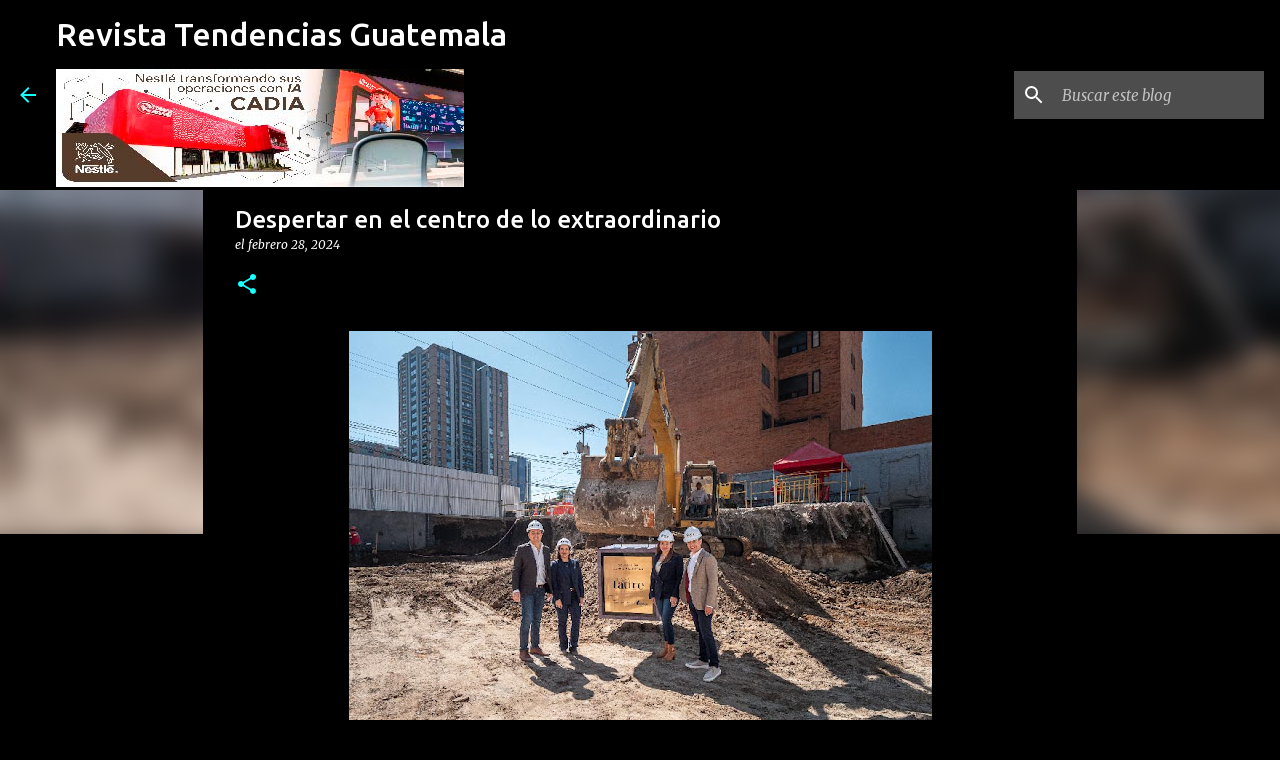

--- FILE ---
content_type: text/html; charset=UTF-8
request_url: https://www.revistatendenciasguatemala.com/2024/02/despertar-en-el-centro-de-lo.html
body_size: 24665
content:
<!DOCTYPE html>
<html dir='ltr' lang='es'>
<head>
<meta content='width=device-width, initial-scale=1' name='viewport'/>
<title>Despertar en el centro de lo extraordinario</title>
<meta content='text/html; charset=UTF-8' http-equiv='Content-Type'/>
<!-- Chrome, Firefox OS and Opera -->
<meta content='#000000' name='theme-color'/>
<!-- Windows Phone -->
<meta content='#000000' name='msapplication-navbutton-color'/>
<meta content='blogger' name='generator'/>
<link href='https://www.revistatendenciasguatemala.com/favicon.ico' rel='icon' type='image/x-icon'/>
<link href='https://www.revistatendenciasguatemala.com/2024/02/despertar-en-el-centro-de-lo.html' rel='canonical'/>
<link rel="alternate" type="application/atom+xml" title="Revista Tendencias Guatemala  - Atom" href="https://www.revistatendenciasguatemala.com/feeds/posts/default" />
<link rel="alternate" type="application/rss+xml" title="Revista Tendencias Guatemala  - RSS" href="https://www.revistatendenciasguatemala.com/feeds/posts/default?alt=rss" />
<link rel="service.post" type="application/atom+xml" title="Revista Tendencias Guatemala  - Atom" href="https://www.blogger.com/feeds/1160826677633032606/posts/default" />

<link rel="alternate" type="application/atom+xml" title="Revista Tendencias Guatemala  - Atom" href="https://www.revistatendenciasguatemala.com/feeds/7201144155800577177/comments/default" />
<!--Can't find substitution for tag [blog.ieCssRetrofitLinks]-->
<link href='https://blogger.googleusercontent.com/img/b/R29vZ2xl/AVvXsEgcIWH1hnllfnaI9ogLT0gjMoPdTsYvs9sEO4GWbV7BSx9T7OjyspWQE3dw_MECTeo7zC6z2cESBXZiV2tivPlfy1HmZZrY1ft7zKgh6xhNB3wwuyx0ldKQ-MJ3DL7kSM6R_k-2rPQhY4ifh1Qd0oXwJR5EawRaMce2IRh98SJ4Y9DbDDtwf1eLcKbMC2aB/w583-h438/Casa%20Taure%202024_Mesa%20de%20trabajo%201.jpg' rel='image_src'/>
<meta content='https://www.revistatendenciasguatemala.com/2024/02/despertar-en-el-centro-de-lo.html' property='og:url'/>
<meta content='Despertar en el centro de lo extraordinario' property='og:title'/>
<meta content='' property='og:description'/>
<meta content='https://blogger.googleusercontent.com/img/b/R29vZ2xl/AVvXsEgcIWH1hnllfnaI9ogLT0gjMoPdTsYvs9sEO4GWbV7BSx9T7OjyspWQE3dw_MECTeo7zC6z2cESBXZiV2tivPlfy1HmZZrY1ft7zKgh6xhNB3wwuyx0ldKQ-MJ3DL7kSM6R_k-2rPQhY4ifh1Qd0oXwJR5EawRaMce2IRh98SJ4Y9DbDDtwf1eLcKbMC2aB/w1200-h630-p-k-no-nu/Casa%20Taure%202024_Mesa%20de%20trabajo%201.jpg' property='og:image'/>
<style type='text/css'>@font-face{font-family:'Merriweather';font-style:italic;font-weight:300;font-stretch:100%;font-display:swap;src:url(//fonts.gstatic.com/s/merriweather/v33/u-4c0qyriQwlOrhSvowK_l5-eTxCVx0ZbwLvKH2Gk9hLmp0v5yA-xXPqCzLvF-adrHOg7iDTFw.woff2)format('woff2');unicode-range:U+0460-052F,U+1C80-1C8A,U+20B4,U+2DE0-2DFF,U+A640-A69F,U+FE2E-FE2F;}@font-face{font-family:'Merriweather';font-style:italic;font-weight:300;font-stretch:100%;font-display:swap;src:url(//fonts.gstatic.com/s/merriweather/v33/u-4c0qyriQwlOrhSvowK_l5-eTxCVx0ZbwLvKH2Gk9hLmp0v5yA-xXPqCzLvF--drHOg7iDTFw.woff2)format('woff2');unicode-range:U+0301,U+0400-045F,U+0490-0491,U+04B0-04B1,U+2116;}@font-face{font-family:'Merriweather';font-style:italic;font-weight:300;font-stretch:100%;font-display:swap;src:url(//fonts.gstatic.com/s/merriweather/v33/u-4c0qyriQwlOrhSvowK_l5-eTxCVx0ZbwLvKH2Gk9hLmp0v5yA-xXPqCzLvF-SdrHOg7iDTFw.woff2)format('woff2');unicode-range:U+0102-0103,U+0110-0111,U+0128-0129,U+0168-0169,U+01A0-01A1,U+01AF-01B0,U+0300-0301,U+0303-0304,U+0308-0309,U+0323,U+0329,U+1EA0-1EF9,U+20AB;}@font-face{font-family:'Merriweather';font-style:italic;font-weight:300;font-stretch:100%;font-display:swap;src:url(//fonts.gstatic.com/s/merriweather/v33/u-4c0qyriQwlOrhSvowK_l5-eTxCVx0ZbwLvKH2Gk9hLmp0v5yA-xXPqCzLvF-WdrHOg7iDTFw.woff2)format('woff2');unicode-range:U+0100-02BA,U+02BD-02C5,U+02C7-02CC,U+02CE-02D7,U+02DD-02FF,U+0304,U+0308,U+0329,U+1D00-1DBF,U+1E00-1E9F,U+1EF2-1EFF,U+2020,U+20A0-20AB,U+20AD-20C0,U+2113,U+2C60-2C7F,U+A720-A7FF;}@font-face{font-family:'Merriweather';font-style:italic;font-weight:300;font-stretch:100%;font-display:swap;src:url(//fonts.gstatic.com/s/merriweather/v33/u-4c0qyriQwlOrhSvowK_l5-eTxCVx0ZbwLvKH2Gk9hLmp0v5yA-xXPqCzLvF-udrHOg7iA.woff2)format('woff2');unicode-range:U+0000-00FF,U+0131,U+0152-0153,U+02BB-02BC,U+02C6,U+02DA,U+02DC,U+0304,U+0308,U+0329,U+2000-206F,U+20AC,U+2122,U+2191,U+2193,U+2212,U+2215,U+FEFF,U+FFFD;}@font-face{font-family:'Merriweather';font-style:italic;font-weight:400;font-stretch:100%;font-display:swap;src:url(//fonts.gstatic.com/s/merriweather/v33/u-4c0qyriQwlOrhSvowK_l5-eTxCVx0ZbwLvKH2Gk9hLmp0v5yA-xXPqCzLvF-adrHOg7iDTFw.woff2)format('woff2');unicode-range:U+0460-052F,U+1C80-1C8A,U+20B4,U+2DE0-2DFF,U+A640-A69F,U+FE2E-FE2F;}@font-face{font-family:'Merriweather';font-style:italic;font-weight:400;font-stretch:100%;font-display:swap;src:url(//fonts.gstatic.com/s/merriweather/v33/u-4c0qyriQwlOrhSvowK_l5-eTxCVx0ZbwLvKH2Gk9hLmp0v5yA-xXPqCzLvF--drHOg7iDTFw.woff2)format('woff2');unicode-range:U+0301,U+0400-045F,U+0490-0491,U+04B0-04B1,U+2116;}@font-face{font-family:'Merriweather';font-style:italic;font-weight:400;font-stretch:100%;font-display:swap;src:url(//fonts.gstatic.com/s/merriweather/v33/u-4c0qyriQwlOrhSvowK_l5-eTxCVx0ZbwLvKH2Gk9hLmp0v5yA-xXPqCzLvF-SdrHOg7iDTFw.woff2)format('woff2');unicode-range:U+0102-0103,U+0110-0111,U+0128-0129,U+0168-0169,U+01A0-01A1,U+01AF-01B0,U+0300-0301,U+0303-0304,U+0308-0309,U+0323,U+0329,U+1EA0-1EF9,U+20AB;}@font-face{font-family:'Merriweather';font-style:italic;font-weight:400;font-stretch:100%;font-display:swap;src:url(//fonts.gstatic.com/s/merriweather/v33/u-4c0qyriQwlOrhSvowK_l5-eTxCVx0ZbwLvKH2Gk9hLmp0v5yA-xXPqCzLvF-WdrHOg7iDTFw.woff2)format('woff2');unicode-range:U+0100-02BA,U+02BD-02C5,U+02C7-02CC,U+02CE-02D7,U+02DD-02FF,U+0304,U+0308,U+0329,U+1D00-1DBF,U+1E00-1E9F,U+1EF2-1EFF,U+2020,U+20A0-20AB,U+20AD-20C0,U+2113,U+2C60-2C7F,U+A720-A7FF;}@font-face{font-family:'Merriweather';font-style:italic;font-weight:400;font-stretch:100%;font-display:swap;src:url(//fonts.gstatic.com/s/merriweather/v33/u-4c0qyriQwlOrhSvowK_l5-eTxCVx0ZbwLvKH2Gk9hLmp0v5yA-xXPqCzLvF-udrHOg7iA.woff2)format('woff2');unicode-range:U+0000-00FF,U+0131,U+0152-0153,U+02BB-02BC,U+02C6,U+02DA,U+02DC,U+0304,U+0308,U+0329,U+2000-206F,U+20AC,U+2122,U+2191,U+2193,U+2212,U+2215,U+FEFF,U+FFFD;}@font-face{font-family:'Merriweather';font-style:normal;font-weight:400;font-stretch:100%;font-display:swap;src:url(//fonts.gstatic.com/s/merriweather/v33/u-4D0qyriQwlOrhSvowK_l5UcA6zuSYEqOzpPe3HOZJ5eX1WtLaQwmYiScCmDxhtNOKl8yDr3icaGV31CPDaYKfFQn0.woff2)format('woff2');unicode-range:U+0460-052F,U+1C80-1C8A,U+20B4,U+2DE0-2DFF,U+A640-A69F,U+FE2E-FE2F;}@font-face{font-family:'Merriweather';font-style:normal;font-weight:400;font-stretch:100%;font-display:swap;src:url(//fonts.gstatic.com/s/merriweather/v33/u-4D0qyriQwlOrhSvowK_l5UcA6zuSYEqOzpPe3HOZJ5eX1WtLaQwmYiScCmDxhtNOKl8yDr3icaEF31CPDaYKfFQn0.woff2)format('woff2');unicode-range:U+0301,U+0400-045F,U+0490-0491,U+04B0-04B1,U+2116;}@font-face{font-family:'Merriweather';font-style:normal;font-weight:400;font-stretch:100%;font-display:swap;src:url(//fonts.gstatic.com/s/merriweather/v33/u-4D0qyriQwlOrhSvowK_l5UcA6zuSYEqOzpPe3HOZJ5eX1WtLaQwmYiScCmDxhtNOKl8yDr3icaG131CPDaYKfFQn0.woff2)format('woff2');unicode-range:U+0102-0103,U+0110-0111,U+0128-0129,U+0168-0169,U+01A0-01A1,U+01AF-01B0,U+0300-0301,U+0303-0304,U+0308-0309,U+0323,U+0329,U+1EA0-1EF9,U+20AB;}@font-face{font-family:'Merriweather';font-style:normal;font-weight:400;font-stretch:100%;font-display:swap;src:url(//fonts.gstatic.com/s/merriweather/v33/u-4D0qyriQwlOrhSvowK_l5UcA6zuSYEqOzpPe3HOZJ5eX1WtLaQwmYiScCmDxhtNOKl8yDr3icaGl31CPDaYKfFQn0.woff2)format('woff2');unicode-range:U+0100-02BA,U+02BD-02C5,U+02C7-02CC,U+02CE-02D7,U+02DD-02FF,U+0304,U+0308,U+0329,U+1D00-1DBF,U+1E00-1E9F,U+1EF2-1EFF,U+2020,U+20A0-20AB,U+20AD-20C0,U+2113,U+2C60-2C7F,U+A720-A7FF;}@font-face{font-family:'Merriweather';font-style:normal;font-weight:400;font-stretch:100%;font-display:swap;src:url(//fonts.gstatic.com/s/merriweather/v33/u-4D0qyriQwlOrhSvowK_l5UcA6zuSYEqOzpPe3HOZJ5eX1WtLaQwmYiScCmDxhtNOKl8yDr3icaFF31CPDaYKfF.woff2)format('woff2');unicode-range:U+0000-00FF,U+0131,U+0152-0153,U+02BB-02BC,U+02C6,U+02DA,U+02DC,U+0304,U+0308,U+0329,U+2000-206F,U+20AC,U+2122,U+2191,U+2193,U+2212,U+2215,U+FEFF,U+FFFD;}@font-face{font-family:'Ubuntu';font-style:normal;font-weight:400;font-display:swap;src:url(//fonts.gstatic.com/s/ubuntu/v21/4iCs6KVjbNBYlgoKcg72nU6AF7xm.woff2)format('woff2');unicode-range:U+0460-052F,U+1C80-1C8A,U+20B4,U+2DE0-2DFF,U+A640-A69F,U+FE2E-FE2F;}@font-face{font-family:'Ubuntu';font-style:normal;font-weight:400;font-display:swap;src:url(//fonts.gstatic.com/s/ubuntu/v21/4iCs6KVjbNBYlgoKew72nU6AF7xm.woff2)format('woff2');unicode-range:U+0301,U+0400-045F,U+0490-0491,U+04B0-04B1,U+2116;}@font-face{font-family:'Ubuntu';font-style:normal;font-weight:400;font-display:swap;src:url(//fonts.gstatic.com/s/ubuntu/v21/4iCs6KVjbNBYlgoKcw72nU6AF7xm.woff2)format('woff2');unicode-range:U+1F00-1FFF;}@font-face{font-family:'Ubuntu';font-style:normal;font-weight:400;font-display:swap;src:url(//fonts.gstatic.com/s/ubuntu/v21/4iCs6KVjbNBYlgoKfA72nU6AF7xm.woff2)format('woff2');unicode-range:U+0370-0377,U+037A-037F,U+0384-038A,U+038C,U+038E-03A1,U+03A3-03FF;}@font-face{font-family:'Ubuntu';font-style:normal;font-weight:400;font-display:swap;src:url(//fonts.gstatic.com/s/ubuntu/v21/4iCs6KVjbNBYlgoKcQ72nU6AF7xm.woff2)format('woff2');unicode-range:U+0100-02BA,U+02BD-02C5,U+02C7-02CC,U+02CE-02D7,U+02DD-02FF,U+0304,U+0308,U+0329,U+1D00-1DBF,U+1E00-1E9F,U+1EF2-1EFF,U+2020,U+20A0-20AB,U+20AD-20C0,U+2113,U+2C60-2C7F,U+A720-A7FF;}@font-face{font-family:'Ubuntu';font-style:normal;font-weight:400;font-display:swap;src:url(//fonts.gstatic.com/s/ubuntu/v21/4iCs6KVjbNBYlgoKfw72nU6AFw.woff2)format('woff2');unicode-range:U+0000-00FF,U+0131,U+0152-0153,U+02BB-02BC,U+02C6,U+02DA,U+02DC,U+0304,U+0308,U+0329,U+2000-206F,U+20AC,U+2122,U+2191,U+2193,U+2212,U+2215,U+FEFF,U+FFFD;}@font-face{font-family:'Ubuntu';font-style:normal;font-weight:500;font-display:swap;src:url(//fonts.gstatic.com/s/ubuntu/v21/4iCv6KVjbNBYlgoCjC3jvWyNPYZvg7UI.woff2)format('woff2');unicode-range:U+0460-052F,U+1C80-1C8A,U+20B4,U+2DE0-2DFF,U+A640-A69F,U+FE2E-FE2F;}@font-face{font-family:'Ubuntu';font-style:normal;font-weight:500;font-display:swap;src:url(//fonts.gstatic.com/s/ubuntu/v21/4iCv6KVjbNBYlgoCjC3jtGyNPYZvg7UI.woff2)format('woff2');unicode-range:U+0301,U+0400-045F,U+0490-0491,U+04B0-04B1,U+2116;}@font-face{font-family:'Ubuntu';font-style:normal;font-weight:500;font-display:swap;src:url(//fonts.gstatic.com/s/ubuntu/v21/4iCv6KVjbNBYlgoCjC3jvGyNPYZvg7UI.woff2)format('woff2');unicode-range:U+1F00-1FFF;}@font-face{font-family:'Ubuntu';font-style:normal;font-weight:500;font-display:swap;src:url(//fonts.gstatic.com/s/ubuntu/v21/4iCv6KVjbNBYlgoCjC3js2yNPYZvg7UI.woff2)format('woff2');unicode-range:U+0370-0377,U+037A-037F,U+0384-038A,U+038C,U+038E-03A1,U+03A3-03FF;}@font-face{font-family:'Ubuntu';font-style:normal;font-weight:500;font-display:swap;src:url(//fonts.gstatic.com/s/ubuntu/v21/4iCv6KVjbNBYlgoCjC3jvmyNPYZvg7UI.woff2)format('woff2');unicode-range:U+0100-02BA,U+02BD-02C5,U+02C7-02CC,U+02CE-02D7,U+02DD-02FF,U+0304,U+0308,U+0329,U+1D00-1DBF,U+1E00-1E9F,U+1EF2-1EFF,U+2020,U+20A0-20AB,U+20AD-20C0,U+2113,U+2C60-2C7F,U+A720-A7FF;}@font-face{font-family:'Ubuntu';font-style:normal;font-weight:500;font-display:swap;src:url(//fonts.gstatic.com/s/ubuntu/v21/4iCv6KVjbNBYlgoCjC3jsGyNPYZvgw.woff2)format('woff2');unicode-range:U+0000-00FF,U+0131,U+0152-0153,U+02BB-02BC,U+02C6,U+02DA,U+02DC,U+0304,U+0308,U+0329,U+2000-206F,U+20AC,U+2122,U+2191,U+2193,U+2212,U+2215,U+FEFF,U+FFFD;}@font-face{font-family:'Ubuntu';font-style:normal;font-weight:700;font-display:swap;src:url(//fonts.gstatic.com/s/ubuntu/v21/4iCv6KVjbNBYlgoCxCvjvWyNPYZvg7UI.woff2)format('woff2');unicode-range:U+0460-052F,U+1C80-1C8A,U+20B4,U+2DE0-2DFF,U+A640-A69F,U+FE2E-FE2F;}@font-face{font-family:'Ubuntu';font-style:normal;font-weight:700;font-display:swap;src:url(//fonts.gstatic.com/s/ubuntu/v21/4iCv6KVjbNBYlgoCxCvjtGyNPYZvg7UI.woff2)format('woff2');unicode-range:U+0301,U+0400-045F,U+0490-0491,U+04B0-04B1,U+2116;}@font-face{font-family:'Ubuntu';font-style:normal;font-weight:700;font-display:swap;src:url(//fonts.gstatic.com/s/ubuntu/v21/4iCv6KVjbNBYlgoCxCvjvGyNPYZvg7UI.woff2)format('woff2');unicode-range:U+1F00-1FFF;}@font-face{font-family:'Ubuntu';font-style:normal;font-weight:700;font-display:swap;src:url(//fonts.gstatic.com/s/ubuntu/v21/4iCv6KVjbNBYlgoCxCvjs2yNPYZvg7UI.woff2)format('woff2');unicode-range:U+0370-0377,U+037A-037F,U+0384-038A,U+038C,U+038E-03A1,U+03A3-03FF;}@font-face{font-family:'Ubuntu';font-style:normal;font-weight:700;font-display:swap;src:url(//fonts.gstatic.com/s/ubuntu/v21/4iCv6KVjbNBYlgoCxCvjvmyNPYZvg7UI.woff2)format('woff2');unicode-range:U+0100-02BA,U+02BD-02C5,U+02C7-02CC,U+02CE-02D7,U+02DD-02FF,U+0304,U+0308,U+0329,U+1D00-1DBF,U+1E00-1E9F,U+1EF2-1EFF,U+2020,U+20A0-20AB,U+20AD-20C0,U+2113,U+2C60-2C7F,U+A720-A7FF;}@font-face{font-family:'Ubuntu';font-style:normal;font-weight:700;font-display:swap;src:url(//fonts.gstatic.com/s/ubuntu/v21/4iCv6KVjbNBYlgoCxCvjsGyNPYZvgw.woff2)format('woff2');unicode-range:U+0000-00FF,U+0131,U+0152-0153,U+02BB-02BC,U+02C6,U+02DA,U+02DC,U+0304,U+0308,U+0329,U+2000-206F,U+20AC,U+2122,U+2191,U+2193,U+2212,U+2215,U+FEFF,U+FFFD;}</style>
<style id='page-skin-1' type='text/css'><!--
/*! normalize.css v8.0.0 | MIT License | github.com/necolas/normalize.css */html{line-height:1.15;-webkit-text-size-adjust:100%}body{margin:0}h1{font-size:2em;margin:.67em 0}hr{box-sizing:content-box;height:0;overflow:visible}pre{font-family:monospace,monospace;font-size:1em}a{background-color:transparent}abbr[title]{border-bottom:none;text-decoration:underline;text-decoration:underline dotted}b,strong{font-weight:bolder}code,kbd,samp{font-family:monospace,monospace;font-size:1em}small{font-size:80%}sub,sup{font-size:75%;line-height:0;position:relative;vertical-align:baseline}sub{bottom:-0.25em}sup{top:-0.5em}img{border-style:none}button,input,optgroup,select,textarea{font-family:inherit;font-size:100%;line-height:1.15;margin:0}button,input{overflow:visible}button,select{text-transform:none}button,[type="button"],[type="reset"],[type="submit"]{-webkit-appearance:button}button::-moz-focus-inner,[type="button"]::-moz-focus-inner,[type="reset"]::-moz-focus-inner,[type="submit"]::-moz-focus-inner{border-style:none;padding:0}button:-moz-focusring,[type="button"]:-moz-focusring,[type="reset"]:-moz-focusring,[type="submit"]:-moz-focusring{outline:1px dotted ButtonText}fieldset{padding:.35em .75em .625em}legend{box-sizing:border-box;color:inherit;display:table;max-width:100%;padding:0;white-space:normal}progress{vertical-align:baseline}textarea{overflow:auto}[type="checkbox"],[type="radio"]{box-sizing:border-box;padding:0}[type="number"]::-webkit-inner-spin-button,[type="number"]::-webkit-outer-spin-button{height:auto}[type="search"]{-webkit-appearance:textfield;outline-offset:-2px}[type="search"]::-webkit-search-decoration{-webkit-appearance:none}::-webkit-file-upload-button{-webkit-appearance:button;font:inherit}details{display:block}summary{display:list-item}template{display:none}[hidden]{display:none}
/*!************************************************
* Blogger Template Style
* Name: Emporio
**************************************************/
body{
word-wrap:break-word;
overflow-wrap:break-word;
word-break:break-word
}
.hidden{
display:none
}
.invisible{
visibility:hidden
}
.container:after,.float-container:after{
clear:both;
content:"";
display:table
}
.clearboth{
clear:both
}
#comments .comment .comment-actions,.subscribe-popup .FollowByEmail .follow-by-email-submit{
background:transparent;
border:0;
box-shadow:none;
color:#18ffff;
cursor:pointer;
font-size:14px;
font-weight:700;
outline:none;
text-decoration:none;
text-transform:uppercase;
width:auto
}
.dim-overlay{
height:100vh;
left:0;
position:fixed;
top:0;
width:100%
}
#sharing-dim-overlay{
background-color:transparent
}
input::-ms-clear{
display:none
}
.blogger-logo,.svg-icon-24.blogger-logo{
fill:#ff9800;
opacity:1
}
.skip-navigation{
background-color:#fff;
box-sizing:border-box;
color:#000;
display:block;
height:0;
left:0;
line-height:50px;
overflow:hidden;
padding-top:0;
position:fixed;
text-align:center;
top:0;
-webkit-transition:box-shadow .3s,height .3s,padding-top .3s;
transition:box-shadow .3s,height .3s,padding-top .3s;
width:100%;
z-index:900
}
.skip-navigation:focus{
box-shadow:0 4px 5px 0 rgba(0,0,0,.14),0 1px 10px 0 rgba(0,0,0,.12),0 2px 4px -1px rgba(0,0,0,.2);
height:50px
}
#main{
outline:none
}
.main-heading{
clip:rect(1px,1px,1px,1px);
border:0;
height:1px;
overflow:hidden;
padding:0;
position:absolute;
width:1px
}
.Attribution{
margin-top:1em;
text-align:center
}
.Attribution .blogger img,.Attribution .blogger svg{
vertical-align:bottom
}
.Attribution .blogger img{
margin-right:.5em
}
.Attribution div{
line-height:24px;
margin-top:.5em
}
.Attribution .copyright,.Attribution .image-attribution{
font-size:.7em;
margin-top:1.5em
}
.bg-photo{
background-attachment:scroll!important
}
body .CSS_LIGHTBOX{
z-index:900
}
.extendable .show-less,.extendable .show-more{
border-color:#18ffff;
color:#18ffff;
margin-top:8px
}
.extendable .show-less.hidden,.extendable .show-more.hidden,.inline-ad{
display:none
}
.inline-ad{
max-width:100%;
overflow:hidden
}
.adsbygoogle{
display:block
}
#cookieChoiceInfo{
bottom:0;
top:auto
}
iframe.b-hbp-video{
border:0
}
.post-body iframe{
max-width:100%
}
.post-body a[imageanchor="1"]{
display:inline-block
}
.byline{
margin-right:1em
}
.byline:last-child{
margin-right:0
}
.link-copied-dialog{
max-width:520px;
outline:0
}
.link-copied-dialog .modal-dialog-buttons{
margin-top:8px
}
.link-copied-dialog .goog-buttonset-default{
background:transparent;
border:0
}
.link-copied-dialog .goog-buttonset-default:focus{
outline:0
}
.paging-control-container{
margin-bottom:16px
}
.paging-control-container .paging-control{
display:inline-block
}
.paging-control-container .comment-range-text:after,.paging-control-container .paging-control{
color:#18ffff
}
.paging-control-container .comment-range-text,.paging-control-container .paging-control{
margin-right:8px
}
.paging-control-container .comment-range-text:after,.paging-control-container .paging-control:after{
padding-left:8px;
content:"\b7";
cursor:default;
pointer-events:none
}
.paging-control-container .comment-range-text:last-child:after,.paging-control-container .paging-control:last-child:after{
content:none
}
.byline.reactions iframe{
height:20px
}
.b-notification{
background-color:#fff;
border-bottom:1px solid #000;
box-sizing:border-box;
color:#000;
padding:16px 32px;
text-align:center
}
.b-notification.visible{
-webkit-transition:margin-top .3s cubic-bezier(.4,0,.2,1);
transition:margin-top .3s cubic-bezier(.4,0,.2,1)
}
.b-notification.invisible{
position:absolute
}
.b-notification-close{
position:absolute;
right:8px;
top:8px
}
.no-posts-message{
line-height:40px;
text-align:center
}
@media screen and (max-width:745px){
body.item-view .post-body a[imageanchor="1"][style*="float: left;"],body.item-view .post-body a[imageanchor="1"][style*="float: right;"]{
clear:none!important;
float:none!important
}
body.item-view .post-body a[imageanchor="1"] img{
display:block;
height:auto;
margin:0 auto
}
body.item-view .post-body>.separator:first-child>a[imageanchor="1"]:first-child{
margin-top:20px
}
.post-body a[imageanchor]{
display:block
}
body.item-view .post-body a[imageanchor="1"]{
margin-left:0!important;
margin-right:0!important
}
body.item-view .post-body a[imageanchor="1"]+a[imageanchor="1"]{
margin-top:16px
}
}
.item-control{
display:none
}
#comments{
border-top:1px dashed rgba(0,0,0,.54);
margin-top:20px;
padding:20px
}
#comments .comment-thread ol{
padding-left:0;
margin:0;
padding-left:0
}
#comments .comment .comment-replybox-single,#comments .comment-thread .comment-replies{
margin-left:60px
}
#comments .comment-thread .thread-count{
display:none
}
#comments .comment{
list-style-type:none;
padding:0 0 30px;
position:relative
}
#comments .comment .comment{
padding-bottom:8px
}
.comment .avatar-image-container{
position:absolute
}
.comment .avatar-image-container img{
border-radius:50%
}
.avatar-image-container svg,.comment .avatar-image-container .avatar-icon{
fill:#18ffff;
border:1px solid #18ffff;
border-radius:50%;
box-sizing:border-box;
height:35px;
margin:0;
padding:7px;
width:35px
}
.comment .comment-block{
margin-left:60px;
margin-top:10px;
padding-bottom:0
}
#comments .comment-author-header-wrapper{
margin-left:40px
}
#comments .comment .thread-expanded .comment-block{
padding-bottom:20px
}
#comments .comment .comment-header .user,#comments .comment .comment-header .user a{
color:#ffffff;
font-style:normal;
font-weight:700
}
#comments .comment .comment-actions{
bottom:0;
margin-bottom:15px;
position:absolute
}
#comments .comment .comment-actions>*{
margin-right:8px
}
#comments .comment .comment-header .datetime{
margin-left:8px;
bottom:0;
display:inline-block;
font-size:13px;
font-style:italic
}
#comments .comment .comment-footer .comment-timestamp a,#comments .comment .comment-header .datetime,#comments .comment .comment-header .datetime a{
color:rgba(255,255,255,.54)
}
#comments .comment .comment-content,.comment .comment-body{
margin-top:12px;
word-break:break-word
}
.comment-body{
margin-bottom:12px
}
#comments.embed[data-num-comments="0"]{
border:0;
margin-top:0;
padding-top:0
}
#comment-editor-src,#comments.embed[data-num-comments="0"] #comment-post-message,#comments.embed[data-num-comments="0"] div.comment-form>p,#comments.embed[data-num-comments="0"] p.comment-footer{
display:none
}
.comments .comments-content .loadmore.loaded{
max-height:0;
opacity:0;
overflow:hidden
}
.extendable .remaining-items{
height:0;
overflow:hidden;
-webkit-transition:height .3s cubic-bezier(.4,0,.2,1);
transition:height .3s cubic-bezier(.4,0,.2,1)
}
.extendable .remaining-items.expanded{
height:auto
}
.svg-icon-24,.svg-icon-24-button{
cursor:pointer;
height:24px;
min-width:24px;
width:24px
}
.touch-icon{
margin:-12px;
padding:12px
}
.touch-icon:active,.touch-icon:focus{
background-color:hsla(0,0%,60%,.4);
border-radius:50%
}
svg:not(:root).touch-icon{
overflow:visible
}
html[dir=rtl] .rtl-reversible-icon{
-webkit-transform:scaleX(-1);
transform:scaleX(-1)
}
.svg-icon-24-button,.touch-icon-button{
background:transparent;
border:0;
margin:0;
outline:none;
padding:0
}
.touch-icon-button .touch-icon:active,.touch-icon-button .touch-icon:focus{
background-color:transparent
}
.touch-icon-button:active .touch-icon,.touch-icon-button:focus .touch-icon{
background-color:hsla(0,0%,60%,.4);
border-radius:50%
}
.Profile .default-avatar-wrapper .avatar-icon{
fill:#18ffff;
border:1px solid #18ffff;
border-radius:50%;
box-sizing:border-box;
margin:0
}
.Profile .individual .default-avatar-wrapper .avatar-icon{
padding:25px
}
.Profile .individual .avatar-icon,.Profile .individual .profile-img{
height:90px;
width:90px
}
.Profile .team .default-avatar-wrapper .avatar-icon{
padding:8px
}
.Profile .team .avatar-icon,.Profile .team .default-avatar-wrapper,.Profile .team .profile-img{
height:40px;
width:40px
}
.snippet-container{
margin:0;
overflow:hidden;
position:relative
}
.snippet-fade{
right:0;
bottom:0;
box-sizing:border-box;
position:absolute;
width:96px
}
.snippet-fade:after{
content:"\2026";
float:right
}
.centered-top-container.sticky{
left:0;
position:fixed;
right:0;
top:0;
-webkit-transition-duration:.2s;
transition-duration:.2s;
-webkit-transition-property:opacity,-webkit-transform;
transition-property:opacity,-webkit-transform;
transition-property:transform,opacity;
transition-property:transform,opacity,-webkit-transform;
-webkit-transition-timing-function:cubic-bezier(.4,0,.2,1);
transition-timing-function:cubic-bezier(.4,0,.2,1);
width:auto;
z-index:8
}
.centered-top-placeholder{
display:none
}
.collapsed-header .centered-top-placeholder{
display:block
}
.centered-top-container .Header .replaced h1,.centered-top-placeholder .Header .replaced h1{
display:none
}
.centered-top-container.sticky .Header .replaced h1{
display:block
}
.centered-top-container.sticky .Header .header-widget{
background:none
}
.centered-top-container.sticky .Header .header-image-wrapper{
display:none
}
.centered-top-container img,.centered-top-placeholder img{
max-width:100%
}
.collapsible{
-webkit-transition:height .3s cubic-bezier(.4,0,.2,1);
transition:height .3s cubic-bezier(.4,0,.2,1)
}
.collapsible,.collapsible>summary{
display:block;
overflow:hidden
}
.collapsible>:not(summary){
display:none
}
.collapsible[open]>:not(summary){
display:block
}
.collapsible:focus,.collapsible>summary:focus{
outline:none
}
.collapsible>summary{
cursor:pointer;
display:block;
padding:0
}
.collapsible:focus>summary,.collapsible>summary:focus{
background-color:transparent
}
.collapsible>summary::-webkit-details-marker{
display:none
}
.collapsible-title{
-webkit-box-align:center;
align-items:center;
display:-webkit-box;
display:flex
}
.collapsible-title .title{
-webkit-box-flex:1;
-webkit-box-ordinal-group:1;
flex:1 1 auto;
order:0;
overflow:hidden;
text-overflow:ellipsis;
white-space:nowrap
}
.collapsible-title .chevron-down,.collapsible[open] .collapsible-title .chevron-up{
display:block
}
.collapsible-title .chevron-up,.collapsible[open] .collapsible-title .chevron-down{
display:none
}
.flat-button{
border-radius:2px;
font-weight:700;
margin:-8px;
padding:8px;
text-transform:uppercase
}
.flat-button,.flat-icon-button{
cursor:pointer;
display:inline-block
}
.flat-icon-button{
background:transparent;
border:0;
box-sizing:content-box;
line-height:0;
margin:-12px;
outline:none;
padding:12px
}
.flat-icon-button,.flat-icon-button .splash-wrapper{
border-radius:50%
}
.flat-icon-button .splash.animate{
-webkit-animation-duration:.3s;
animation-duration:.3s
}
body#layout .bg-photo,body#layout .bg-photo-overlay{
display:none
}
body#layout .centered{
max-width:954px
}
body#layout .navigation{
display:none
}
body#layout .sidebar-container{
display:inline-block;
width:40%
}
body#layout .hamburger-menu,body#layout .search{
display:none
}
.overflowable-container{
max-height:44px;
overflow:hidden;
position:relative
}
.overflow-button{
cursor:pointer
}
#overflowable-dim-overlay{
background:transparent
}
.overflow-popup{
background-color:#000000;
box-shadow:0 2px 2px 0 rgba(0,0,0,.14),0 3px 1px -2px rgba(0,0,0,.2),0 1px 5px 0 rgba(0,0,0,.12);
left:0;
max-width:calc(100% - 32px);
position:absolute;
top:0;
visibility:hidden;
z-index:101
}
.overflow-popup ul{
list-style:none
}
.overflow-popup .tabs li,.overflow-popup li{
display:block;
height:auto
}
.overflow-popup .tabs li{
padding-left:0;
padding-right:0
}
.overflow-button.hidden,.overflow-popup .tabs li.hidden,.overflow-popup li.hidden,.widget.Sharing .sharing-button{
display:none
}
.widget.Sharing .sharing-buttons li{
padding:0
}
.widget.Sharing .sharing-buttons li span{
display:none
}
.post-share-buttons{
position:relative
}
.sharing-open.touch-icon-button:active .touch-icon,.sharing-open.touch-icon-button:focus .touch-icon{
background-color:transparent
}
.share-buttons{
background-color:#000000;
border-radius:2px;
box-shadow:0 2px 2px 0 rgba(0,0,0,.14),0 3px 1px -2px rgba(0,0,0,.2),0 1px 5px 0 rgba(0,0,0,.12);
color:#ffffff;
list-style:none;
margin:0;
min-width:200px;
padding:8px 0;
position:absolute;
top:-11px;
z-index:101
}
.share-buttons.hidden{
display:none
}
.sharing-button{
background:transparent;
border:0;
cursor:pointer;
margin:0;
outline:none;
padding:0
}
.share-buttons li{
height:48px;
margin:0
}
.share-buttons li:last-child{
margin-bottom:0
}
.share-buttons li .sharing-platform-button{
box-sizing:border-box;
cursor:pointer;
display:block;
height:100%;
margin-bottom:0;
padding:0 16px;
position:relative;
width:100%
}
.share-buttons li .sharing-platform-button:focus,.share-buttons li .sharing-platform-button:hover{
background-color:hsla(0,0%,50%,.1);
outline:none
}
.share-buttons li svg[class*=" sharing-"],.share-buttons li svg[class^=sharing-]{
position:absolute;
top:10px
}
.share-buttons li span.sharing-platform-button{
position:relative;
top:0
}
.share-buttons li .platform-sharing-text{
margin-left:56px;
display:block;
font-size:16px;
line-height:48px;
white-space:nowrap
}
.sidebar-container{
-webkit-overflow-scrolling:touch;
background-color:#000000;
max-width:280px;
overflow-y:auto;
-webkit-transition-duration:.3s;
transition-duration:.3s;
-webkit-transition-property:-webkit-transform;
transition-property:-webkit-transform;
transition-property:transform;
transition-property:transform,-webkit-transform;
-webkit-transition-timing-function:cubic-bezier(0,0,.2,1);
transition-timing-function:cubic-bezier(0,0,.2,1);
width:280px;
z-index:101
}
.sidebar-container .navigation{
line-height:0;
padding:16px
}
.sidebar-container .sidebar-back{
cursor:pointer
}
.sidebar-container .widget{
background:none;
margin:0 16px;
padding:16px 0
}
.sidebar-container .widget .title{
color:#ffffff;
margin:0
}
.sidebar-container .widget ul{
list-style:none;
margin:0;
padding:0
}
.sidebar-container .widget ul ul{
margin-left:1em
}
.sidebar-container .widget li{
font-size:16px;
line-height:normal
}
.sidebar-container .widget+.widget{
border-top:1px solid rgba(255, 255, 255, 0.12)
}
.BlogArchive li{
margin:16px 0
}
.BlogArchive li:last-child{
margin-bottom:0
}
.Label li a{
display:inline-block
}
.BlogArchive .post-count,.Label .label-count{
margin-left:.25em;
float:right
}
.BlogArchive .post-count:before,.Label .label-count:before{
content:"("
}
.BlogArchive .post-count:after,.Label .label-count:after{
content:")"
}
.widget.Translate .skiptranslate>div{
display:block!important
}
.widget.Profile .profile-link{
display:-webkit-box;
display:flex
}
.widget.Profile .team-member .default-avatar-wrapper,.widget.Profile .team-member .profile-img{
-webkit-box-flex:0;
margin-right:1em;
flex:0 0 auto
}
.widget.Profile .individual .profile-link{
-webkit-box-orient:vertical;
-webkit-box-direction:normal;
flex-direction:column
}
.widget.Profile .team .profile-link .profile-name{
-webkit-box-flex:1;
align-self:center;
display:block;
flex:1 1 auto
}
.dim-overlay{
background-color:rgba(0,0,0,.54)
}
body.sidebar-visible{
overflow-y:hidden
}
@media screen and (max-width:680px){
.sidebar-container{
bottom:0;
left:auto;
position:fixed;
right:0;
top:0
}
.sidebar-container.sidebar-invisible{
-webkit-transform:translateX(100%);
transform:translateX(100%);
-webkit-transition-timing-function:cubic-bezier(.4,0,.6,1);
transition-timing-function:cubic-bezier(.4,0,.6,1)
}
}
.dialog{
background:#000000;
box-shadow:0 2px 2px 0 rgba(0,0,0,.14),0 3px 1px -2px rgba(0,0,0,.2),0 1px 5px 0 rgba(0,0,0,.12);
box-sizing:border-box;
color:#ffffff;
padding:30px;
position:fixed;
text-align:center;
width:calc(100% - 24px);
z-index:101
}
.dialog input[type=email],.dialog input[type=text]{
background-color:transparent;
border:0;
border-bottom:1px solid rgba(255,255,255,.12);
color:#ffffff;
display:block;
font-family:Ubuntu, sans-serif;
font-size:16px;
line-height:24px;
margin:auto;
outline:none;
padding-bottom:7px;
text-align:center;
width:100%
}
.dialog input[type=email]::-webkit-input-placeholder,.dialog input[type=text]::-webkit-input-placeholder{
color:rgba(255,255,255,.5)
}
.dialog input[type=email]::-moz-placeholder,.dialog input[type=text]::-moz-placeholder{
color:rgba(255,255,255,.5)
}
.dialog input[type=email]:-ms-input-placeholder,.dialog input[type=text]:-ms-input-placeholder{
color:rgba(255,255,255,.5)
}
.dialog input[type=email]::-ms-input-placeholder,.dialog input[type=text]::-ms-input-placeholder{
color:rgba(255,255,255,.5)
}
.dialog input[type=email]::placeholder,.dialog input[type=text]::placeholder{
color:rgba(255,255,255,.5)
}
.dialog input[type=email]:focus,.dialog input[type=text]:focus{
border-bottom:2px solid #18ffff;
padding-bottom:6px
}
.dialog input.no-cursor{
color:transparent;
text-shadow:0 0 0 #ffffff
}
.dialog input.no-cursor:focus{
outline:none
}
.dialog input[type=submit]{
font-family:Ubuntu, sans-serif
}
.dialog .goog-buttonset-default{
color:#18ffff
}
.loading-spinner-large{
-webkit-animation:mspin-rotate 1568.63ms linear infinite;
animation:mspin-rotate 1568.63ms linear infinite;
height:48px;
overflow:hidden;
position:absolute;
width:48px;
z-index:200
}
.loading-spinner-large>div{
-webkit-animation:mspin-revrot 5332ms steps(4) infinite;
animation:mspin-revrot 5332ms steps(4) infinite
}
.loading-spinner-large>div>div{
-webkit-animation:mspin-singlecolor-large-film 1333ms steps(81) infinite;
animation:mspin-singlecolor-large-film 1333ms steps(81) infinite;
background-size:100%;
height:48px;
width:3888px
}
.mspin-black-large>div>div,.mspin-grey_54-large>div>div{
background-image:url(https://www.blogblog.com/indie/mspin_black_large.svg)
}
.mspin-white-large>div>div{
background-image:url(https://www.blogblog.com/indie/mspin_white_large.svg)
}
.mspin-grey_54-large{
opacity:.54
}
@-webkit-keyframes mspin-singlecolor-large-film{
0%{
-webkit-transform:translateX(0);
transform:translateX(0)
}
to{
-webkit-transform:translateX(-3888px);
transform:translateX(-3888px)
}
}
@keyframes mspin-singlecolor-large-film{
0%{
-webkit-transform:translateX(0);
transform:translateX(0)
}
to{
-webkit-transform:translateX(-3888px);
transform:translateX(-3888px)
}
}
@-webkit-keyframes mspin-rotate{
0%{
-webkit-transform:rotate(0deg);
transform:rotate(0deg)
}
to{
-webkit-transform:rotate(1turn);
transform:rotate(1turn)
}
}
@keyframes mspin-rotate{
0%{
-webkit-transform:rotate(0deg);
transform:rotate(0deg)
}
to{
-webkit-transform:rotate(1turn);
transform:rotate(1turn)
}
}
@-webkit-keyframes mspin-revrot{
0%{
-webkit-transform:rotate(0deg);
transform:rotate(0deg)
}
to{
-webkit-transform:rotate(-1turn);
transform:rotate(-1turn)
}
}
@keyframes mspin-revrot{
0%{
-webkit-transform:rotate(0deg);
transform:rotate(0deg)
}
to{
-webkit-transform:rotate(-1turn);
transform:rotate(-1turn)
}
}
.subscribe-popup{
max-width:364px
}
.subscribe-popup h3{
color:#ffffff;
font-size:1.8em;
margin-top:0
}
.subscribe-popup .FollowByEmail h3{
display:none
}
.subscribe-popup .FollowByEmail .follow-by-email-submit{
color:#18ffff;
display:inline-block;
margin:24px auto 0;
white-space:normal;
width:auto
}
.subscribe-popup .FollowByEmail .follow-by-email-submit:disabled{
cursor:default;
opacity:.3
}
@media (max-width:800px){
.blog-name div.widget.Subscribe{
margin-bottom:16px
}
body.item-view .blog-name div.widget.Subscribe{
margin:8px auto 16px;
width:100%
}
}
.sidebar-container .svg-icon-24{
fill:#18ffff
}
.centered-top .svg-icon-24{
fill:#18ffff
}
.centered-bottom .svg-icon-24.touch-icon,.centered-bottom a .svg-icon-24,.centered-bottom button .svg-icon-24{
fill:#18ffff
}
.post-wrapper .svg-icon-24.touch-icon,.post-wrapper a .svg-icon-24,.post-wrapper button .svg-icon-24{
fill:#18ffff
}
.centered-bottom .share-buttons .svg-icon-24,.share-buttons .svg-icon-24{
fill:#18ffff
}
.svg-icon-24.hamburger-menu{
fill:#18ffff
}
body#layout .page_body{
padding:0;
position:relative;
top:0
}
body#layout .page{
display:inline-block;
left:inherit;
position:relative;
vertical-align:top;
width:540px
}
body{
background:#f7f7f7 none repeat scroll top left;
background-color:#000000;
background-size:cover;
font:400 16px Ubuntu, sans-serif;
margin:0;
min-height:100vh
}
body,h3,h3.title{
color:#ffffff
}
.post-wrapper .post-title,.post-wrapper .post-title a,.post-wrapper .post-title a:hover,.post-wrapper .post-title a:visited{
color:#ffffff
}
a{
color:#18ffff;
text-decoration:none
}
a:visited{
color:#18ffff
}
a:hover{
color:#18ffff
}
blockquote{
color:#eeeeee;
font:400 16px Ubuntu, sans-serif;
font-size:x-large;
font-style:italic;
font-weight:300;
text-align:center
}
.dim-overlay{
z-index:100
}
.page{
-webkit-box-orient:vertical;
-webkit-box-direction:normal;
box-sizing:border-box;
display:-webkit-box;
display:flex;
flex-direction:column;
min-height:100vh;
padding-bottom:1em
}
.page>*{
-webkit-box-flex:0;
flex:0 0 auto
}
.page>#footer{
margin-top:auto
}
.bg-photo-container{
overflow:hidden
}
.bg-photo-container,.bg-photo-container .bg-photo{
height:464px;
width:100%
}
.bg-photo-container .bg-photo{
background-position:50%;
background-size:cover;
z-index:-1
}
.centered{
margin:0 auto;
position:relative;
width:1482px
}
.centered .main,.centered .main-container{
float:left
}
.centered .main{
padding-bottom:1em
}
.centered .centered-bottom:after{
clear:both;
content:"";
display:table
}
@media (min-width:1626px){
.page_body.has-vertical-ads .centered{
width:1625px
}
}
@media (min-width:1225px) and (max-width:1482px){
.centered{
width:1081px
}
}
@media (min-width:1225px) and (max-width:1625px){
.page_body.has-vertical-ads .centered{
width:1224px
}
}
@media (max-width:1224px){
.centered{
width:680px
}
}
@media (max-width:680px){
.centered{
max-width:600px;
width:100%
}
}
.feed-view .post-wrapper.hero,.main,.main-container,.post-filter-message,.top-nav .section{
width:1187px
}
@media (min-width:1225px) and (max-width:1482px){
.feed-view .post-wrapper.hero,.main,.main-container,.post-filter-message,.top-nav .section{
width:786px
}
}
@media (min-width:1225px) and (max-width:1625px){
.feed-view .page_body.has-vertical-ads .post-wrapper.hero,.page_body.has-vertical-ads .feed-view .post-wrapper.hero,.page_body.has-vertical-ads .main,.page_body.has-vertical-ads .main-container,.page_body.has-vertical-ads .post-filter-message,.page_body.has-vertical-ads .top-nav .section{
width:786px
}
}
@media (max-width:1224px){
.feed-view .post-wrapper.hero,.main,.main-container,.post-filter-message,.top-nav .section{
width:auto
}
}
.widget .title{
font-size:18px;
line-height:28px;
margin:18px 0
}
.extendable .show-less,.extendable .show-more{
color:#18ffff;
cursor:pointer;
font:500 12px Ubuntu, sans-serif;
margin:0 -16px;
padding:16px;
text-transform:uppercase
}
.widget.Profile{
font:400 16px Ubuntu, sans-serif
}
.sidebar-container .widget.Profile{
padding:16px
}
.widget.Profile h2{
display:none
}
.widget.Profile .title{
margin:16px 32px
}
.widget.Profile .profile-img{
border-radius:50%
}
.widget.Profile .individual{
display:-webkit-box;
display:flex
}
.widget.Profile .individual .profile-info{
margin-left:16px;
align-self:center
}
.widget.Profile .profile-datablock{
margin-bottom:.75em;
margin-top:0
}
.widget.Profile .profile-link{
background-image:none!important;
font-family:inherit;
max-width:100%;
overflow:hidden
}
.widget.Profile .individual .profile-link{
display:block;
margin:0 -10px;
padding:0 10px
}
.widget.Profile .individual .profile-data a.profile-link.g-profile,.widget.Profile .team a.profile-link.g-profile .profile-name{
color:#ffffff;
font:500 16px Ubuntu, sans-serif;
margin-bottom:.75em
}
.widget.Profile .individual .profile-data a.profile-link.g-profile{
line-height:1.25
}
.widget.Profile .individual>a:first-child{
flex-shrink:0
}
.widget.Profile dd{
margin:0
}
.widget.Profile ul{
list-style:none;
padding:0
}
.widget.Profile ul li{
margin:10px 0 30px
}
.widget.Profile .team .extendable,.widget.Profile .team .extendable .first-items,.widget.Profile .team .extendable .remaining-items{
margin:0;
max-width:100%;
padding:0
}
.widget.Profile .team-member .profile-name-container{
-webkit-box-flex:0;
flex:0 1 auto
}
.widget.Profile .team .extendable .show-less,.widget.Profile .team .extendable .show-more{
left:56px;
position:relative
}
#comments a,.post-wrapper a{
color:#18ffff
}
div.widget.Blog .blog-posts .post-outer{
border:0
}
div.widget.Blog .post-outer{
padding-bottom:0
}
.post .thumb{
float:left;
height:20%;
width:20%
}
.no-posts-message,.status-msg-body{
margin:10px 0
}
.blog-pager{
text-align:center
}
.post-title{
margin:0
}
.post-title,.post-title a{
font:500 24px Ubuntu, sans-serif
}
.post-body{
display:block;
font:400 16px Merriweather, Georgia, serif;
line-height:32px;
margin:0
}
.post-body,.post-snippet{
color:#ffffff
}
.post-snippet{
font:400 14px Merriweather, Georgia, serif;
line-height:24px;
margin:8px 0;
max-height:72px
}
.post-snippet .snippet-fade{
background:-webkit-linear-gradient(left,#000000 0,#000000 20%,rgba(0, 0, 0, 0) 100%);
background:linear-gradient(to left,#000000 0,#000000 20%,rgba(0, 0, 0, 0) 100%);
bottom:0;
color:#ffffff;
position:absolute
}
.post-body img{
height:inherit;
max-width:100%
}
.byline,.byline.post-author a,.byline.post-timestamp a{
color:#ffffff;
font:italic 400 12px Merriweather, Georgia, serif
}
.byline.post-author{
text-transform:lowercase
}
.byline.post-author a{
text-transform:none
}
.item-byline .byline,.post-header .byline{
margin-right:0
}
.post-share-buttons .share-buttons{
background:#000000;
color:#ffffff;
font:400 14px Ubuntu, sans-serif
}
.tr-caption{
color:#eeeeee;
font:400 16px Ubuntu, sans-serif;
font-size:1.1em;
font-style:italic
}
.post-filter-message{
background-color:#18ffff;
box-sizing:border-box;
color:#000000;
display:-webkit-box;
display:flex;
font:italic 400 18px Merriweather, Georgia, serif;
margin-bottom:16px;
margin-top:32px;
padding:12px 16px
}
.post-filter-message>div:first-child{
-webkit-box-flex:1;
flex:1 0 auto
}
.post-filter-message a{
padding-left:30px;
color:#18ffff;
color:#000000;
cursor:pointer;
font:500 12px Ubuntu, sans-serif;
text-transform:uppercase;
white-space:nowrap
}
.post-filter-message .search-label,.post-filter-message .search-query{
font-style:italic;
quotes:"\201c" "\201d" "\2018" "\2019"
}
.post-filter-message .search-label:before,.post-filter-message .search-query:before{
content:open-quote
}
.post-filter-message .search-label:after,.post-filter-message .search-query:after{
content:close-quote
}
#blog-pager{
margin-bottom:1em;
margin-top:2em
}
#blog-pager a{
color:#18ffff;
cursor:pointer;
font:500 12px Ubuntu, sans-serif;
text-transform:uppercase
}
.Label{
overflow-x:hidden
}
.Label ul{
list-style:none;
padding:0
}
.Label li{
display:inline-block;
max-width:100%;
overflow:hidden;
text-overflow:ellipsis;
white-space:nowrap
}
.Label .first-ten{
margin-top:16px
}
.Label .show-all{
border-color:#18ffff;
color:#18ffff;
cursor:pointer;
font-style:normal;
margin-top:8px;
text-transform:uppercase
}
.Label .show-all,.Label .show-all.hidden{
display:inline-block
}
.Label li a,.Label span.label-size,.byline.post-labels a{
background-color:rgba(24,255,255,.1);
border-radius:2px;
color:#18ffff;
cursor:pointer;
display:inline-block;
font:500 10.5px Ubuntu, sans-serif;
line-height:1.5;
margin:4px 4px 4px 0;
padding:4px 8px;
text-transform:uppercase;
vertical-align:middle
}
body.item-view .byline.post-labels a{
background-color:rgba(24,255,255,.1);
color:#18ffff
}
.FeaturedPost .item-thumbnail img{
max-width:100%
}
.sidebar-container .FeaturedPost .post-title a{
color:#18ffff;
font:500 14px Ubuntu, sans-serif
}
body.item-view .PopularPosts{
display:inline-block;
overflow-y:auto;
vertical-align:top;
width:280px
}
.PopularPosts h3.title{
font:500 16px Ubuntu, sans-serif
}
.PopularPosts .post-title{
margin:0 0 16px
}
.PopularPosts .post-title a{
color:#18ffff;
font:500 14px Ubuntu, sans-serif;
line-height:24px
}
.PopularPosts .item-thumbnail{
clear:both;
height:152px;
overflow-y:hidden;
width:100%
}
.PopularPosts .item-thumbnail img{
padding:0;
width:100%
}
.PopularPosts .popular-posts-snippet{
color:#eeeeee;
font:italic 400 14px Merriweather, Georgia, serif;
line-height:24px;
max-height:calc(24px * 4);
overflow:hidden
}
.PopularPosts .popular-posts-snippet .snippet-fade{
color:#eeeeee
}
.PopularPosts .post{
margin:30px 0;
position:relative
}
.PopularPosts .post+.post{
padding-top:1em
}
.popular-posts-snippet .snippet-fade{
right:0;
background:-webkit-linear-gradient(left,#000000 0,#000000 20%,rgba(0, 0, 0, 0) 100%);
background:linear-gradient(to left,#000000 0,#000000 20%,rgba(0, 0, 0, 0) 100%);
height:24px;
line-height:24px;
position:absolute;
top:calc(24px * 3);
width:96px
}
.Attribution{
color:#ffffff
}
.Attribution a,.Attribution a:hover,.Attribution a:visited{
color:#18ffff
}
.Attribution svg{
fill:#ffffff
}
.inline-ad{
margin-bottom:16px
}
.item-view .inline-ad{
display:block
}
.vertical-ad-container{
margin-left:15px;
float:left;
min-height:1px;
width:128px
}
.item-view .vertical-ad-container{
margin-top:30px
}
.inline-ad-placeholder,.vertical-ad-placeholder{
background:#000000;
border:1px solid #000;
opacity:.9;
text-align:center;
vertical-align:middle
}
.inline-ad-placeholder span,.vertical-ad-placeholder span{
color:#ffffff;
display:block;
font-weight:700;
margin-top:290px;
text-transform:uppercase
}
.vertical-ad-placeholder{
height:600px
}
.vertical-ad-placeholder span{
margin-top:290px;
padding:0 40px
}
.inline-ad-placeholder{
height:90px
}
.inline-ad-placeholder span{
margin-top:35px
}
.centered-top-container.sticky,.sticky .centered-top{
background-color:#000000
}
.centered-top{
-webkit-box-align:start;
align-items:flex-start;
display:-webkit-box;
display:flex;
flex-wrap:wrap;
margin:0 auto;
max-width:1482px;
padding-top:40px
}
.page_body.has-vertical-ads .centered-top{
max-width:1625px
}
.centered-top .blog-name,.centered-top .hamburger-section,.centered-top .search{
margin-left:16px
}
.centered-top .return_link{
-webkit-box-flex:0;
-webkit-box-ordinal-group:1;
flex:0 0 auto;
height:24px;
order:0;
width:24px
}
.centered-top .blog-name{
-webkit-box-flex:1;
-webkit-box-ordinal-group:2;
flex:1 1 0;
order:1
}
.centered-top .search{
-webkit-box-flex:0;
-webkit-box-ordinal-group:3;
flex:0 0 auto;
order:2
}
.centered-top .hamburger-section{
-webkit-box-flex:0;
-webkit-box-ordinal-group:4;
display:none;
flex:0 0 auto;
order:3
}
.centered-top .subscribe-section-container{
-webkit-box-flex:1;
-webkit-box-ordinal-group:5;
flex:1 0 100%;
order:4
}
.centered-top .top-nav{
-webkit-box-flex:1;
-webkit-box-ordinal-group:6;
flex:1 0 100%;
margin-top:32px;
order:5
}
.sticky .centered-top{
-webkit-box-align:center;
align-items:center;
box-sizing:border-box;
flex-wrap:nowrap;
padding:0 16px
}
.sticky .centered-top .blog-name{
-webkit-box-flex:0;
flex:0 1 auto;
max-width:none;
min-width:0
}
.sticky .centered-top .subscribe-section-container{
border-left:1px solid rgba(255, 255, 255, 0.3);
-webkit-box-flex:1;
-webkit-box-ordinal-group:3;
flex:1 0 auto;
margin:0 16px;
order:2
}
.sticky .centered-top .search{
-webkit-box-flex:1;
-webkit-box-ordinal-group:4;
flex:1 0 auto;
order:3
}
.sticky .centered-top .hamburger-section{
-webkit-box-ordinal-group:5;
order:4
}
.sticky .centered-top .top-nav{
display:none
}
.search{
position:relative;
width:250px
}
.search,.search .search-expand,.search .section{
height:48px
}
.search .search-expand{
margin-left:auto;
background:transparent;
border:0;
display:none;
margin:0;
outline:none;
padding:0
}
.search .search-expand-text{
display:none
}
.search .search-expand .svg-icon-24,.search .search-submit-container .svg-icon-24{
fill:#ffffff;
-webkit-transition:fill .3s cubic-bezier(.4,0,.2,1);
transition:fill .3s cubic-bezier(.4,0,.2,1)
}
.search h3{
display:none
}
.search .section{
right:0;
box-sizing:border-box;
line-height:24px;
overflow-x:hidden;
position:absolute;
top:0;
-webkit-transition-duration:.3s;
transition-duration:.3s;
-webkit-transition-property:background-color,width;
transition-property:background-color,width;
-webkit-transition-timing-function:cubic-bezier(.4,0,.2,1);
transition-timing-function:cubic-bezier(.4,0,.2,1);
width:250px;
z-index:8
}
.search .section,.search.focused .section{
background-color:rgba(255, 255, 255, 0.3)
}
.search form{
display:-webkit-box;
display:flex
}
.search form .search-submit-container{
-webkit-box-align:center;
-webkit-box-flex:0;
-webkit-box-ordinal-group:1;
align-items:center;
display:-webkit-box;
display:flex;
flex:0 0 auto;
height:48px;
order:0
}
.search form .search-input{
-webkit-box-flex:1;
-webkit-box-ordinal-group:2;
flex:1 1 auto;
order:1
}
.search form .search-input input{
box-sizing:border-box;
height:48px;
width:100%
}
.search .search-submit-container input[type=submit]{
display:none
}
.search .search-submit-container .search-icon{
margin:0;
padding:12px 8px
}
.search .search-input input{
background:none;
border:0;
color:#ffffff;
font:400 16px Merriweather, Georgia, serif;
outline:none;
padding:0 8px
}
.search .search-input input::-webkit-input-placeholder{
color:rgba(255, 255, 255, 0.66);
font:italic 400 15px Merriweather, Georgia, serif;
line-height:48px
}
.search .search-input input::-moz-placeholder{
color:rgba(255, 255, 255, 0.66);
font:italic 400 15px Merriweather, Georgia, serif;
line-height:48px
}
.search .search-input input:-ms-input-placeholder{
color:rgba(255, 255, 255, 0.66);
font:italic 400 15px Merriweather, Georgia, serif;
line-height:48px
}
.search .search-input input::-ms-input-placeholder{
color:rgba(255, 255, 255, 0.66);
font:italic 400 15px Merriweather, Georgia, serif;
line-height:48px
}
.search .search-input input::placeholder{
color:rgba(255, 255, 255, 0.66);
font:italic 400 15px Merriweather, Georgia, serif;
line-height:48px
}
.search .dim-overlay{
background-color:transparent
}
.centered-top .Header h1{
box-sizing:border-box;
color:#ffffff;
font:500 62px Ubuntu, sans-serif;
margin:0;
padding:0
}
.centered-top .Header h1 a,.centered-top .Header h1 a:hover,.centered-top .Header h1 a:visited{
color:inherit;
font-size:inherit
}
.centered-top .Header p{
color:#ffffff;
font:italic 300 14px Merriweather, Georgia, serif;
line-height:1.7;
margin:16px 0;
padding:0
}
.sticky .centered-top .Header h1{
color:#ffffff;
font-size:32px;
margin:16px 0;
overflow:hidden;
padding:0;
text-overflow:ellipsis;
white-space:nowrap
}
.sticky .centered-top .Header p{
display:none
}
.subscribe-section-container{
border-left:0;
margin:0
}
.subscribe-section-container .subscribe-button{
background:transparent;
border:0;
color:#18ffff;
cursor:pointer;
display:inline-block;
font:700 12px Ubuntu, sans-serif;
margin:0 auto;
outline:none;
padding:16px;
text-transform:uppercase;
white-space:nowrap
}
.top-nav .PageList h3{
margin-left:16px
}
.top-nav .PageList ul{
list-style:none;
margin:0;
padding:0
}
.top-nav .PageList ul li{
color:#18ffff;
cursor:pointer;
font:500 12px Ubuntu, sans-serif;
font:700 12px Ubuntu, sans-serif;
text-transform:uppercase
}
.top-nav .PageList ul li a{
background-color:#000000;
color:#18ffff;
display:block;
height:44px;
line-height:44px;
overflow:hidden;
padding:0 22px;
text-overflow:ellipsis;
vertical-align:middle
}
.top-nav .PageList ul li.selected a{
color:#18ffff
}
.top-nav .PageList ul li:first-child a{
padding-left:16px
}
.top-nav .PageList ul li:last-child a{
padding-right:16px
}
.top-nav .PageList .dim-overlay{
opacity:0
}
.top-nav .overflowable-contents li{
float:left;
max-width:100%
}
.top-nav .overflow-button{
-webkit-box-align:center;
-webkit-box-flex:0;
align-items:center;
display:-webkit-box;
display:flex;
flex:0 0 auto;
height:44px;
padding:0 16px;
position:relative;
-webkit-transition:opacity .3s cubic-bezier(.4,0,.2,1);
transition:opacity .3s cubic-bezier(.4,0,.2,1);
width:24px
}
.top-nav .overflow-button.hidden{
display:none
}
.top-nav .overflow-button svg{
margin-top:0
}
@media (max-width:1224px){
.search{
width:24px
}
.search .search-expand{
display:block;
position:relative;
z-index:8
}
.search .search-expand .search-expand-icon{
fill:transparent
}
.search .section{
background-color:rgba(255, 255, 255, 0);
width:32px;
z-index:7
}
.search.focused .section{
width:250px;
z-index:8
}
.search .search-submit-container .svg-icon-24{
fill:#18ffff
}
.search.focused .search-submit-container .svg-icon-24{
fill:#ffffff
}
.blog-name,.return_link,.subscribe-section-container{
opacity:1;
-webkit-transition:opacity .3s cubic-bezier(.4,0,.2,1);
transition:opacity .3s cubic-bezier(.4,0,.2,1)
}
.centered-top.search-focused .blog-name,.centered-top.search-focused .return_link,.centered-top.search-focused .subscribe-section-container{
opacity:0
}
body.search-view .centered-top.search-focused .blog-name .section,body.search-view .centered-top.search-focused .subscribe-section-container{
display:none
}
}
@media (max-width:745px){
.top-nav .section.no-items#page_list_top{
display:none
}
.centered-top{
padding-top:16px
}
.centered-top .header_container{
margin:0 auto;
max-width:600px
}
.centered-top .hamburger-section{
-webkit-box-align:center;
margin-right:24px;
align-items:center;
display:-webkit-box;
display:flex;
height:48px
}
.widget.Header h1{
font:500 36px Ubuntu, sans-serif;
padding:0
}
.top-nav .PageList{
max-width:100%;
overflow-x:auto
}
.centered-top-container.sticky .centered-top{
flex-wrap:wrap
}
.centered-top-container.sticky .blog-name{
-webkit-box-flex:1;
flex:1 1 0
}
.centered-top-container.sticky .search{
-webkit-box-flex:0;
flex:0 0 auto
}
.centered-top-container.sticky .hamburger-section,.centered-top-container.sticky .search{
margin-bottom:8px;
margin-top:8px
}
.centered-top-container.sticky .subscribe-section-container{
-webkit-box-flex:1;
-webkit-box-ordinal-group:6;
border:0;
flex:1 0 100%;
margin:-16px 0 0;
order:5
}
body.item-view .centered-top-container.sticky .subscribe-section-container{
margin-left:24px
}
.centered-top-container.sticky .subscribe-button{
margin-bottom:0;
padding:8px 16px 16px
}
.centered-top-container.sticky .widget.Header h1{
font-size:16px;
margin:0
}
}
body.sidebar-visible .page{
overflow-y:scroll
}
.sidebar-container{
margin-left:15px;
float:left
}
.sidebar-container a{
color:#18ffff;
font:400 14px Merriweather, Georgia, serif
}
.sidebar-container .sidebar-back{
float:right
}
.sidebar-container .navigation{
display:none
}
.sidebar-container .widget{
margin:auto 0;
padding:24px
}
.sidebar-container .widget .title{
font:500 16px Ubuntu, sans-serif
}
@media (min-width:681px) and (max-width:1224px){
.error-view .sidebar-container{
display:none
}
}
@media (max-width:680px){
.sidebar-container{
margin-left:0;
max-width:none;
width:100%
}
.sidebar-container .navigation{
display:block;
padding:24px
}
.sidebar-container .navigation+.sidebar.section{
clear:both
}
.sidebar-container .widget{
padding-left:32px
}
.sidebar-container .widget.Profile{
padding-left:24px
}
}
.post-wrapper{
background-color:#000000;
position:relative
}
.feed-view .blog-posts{
margin-right:-15px;
width:calc(100% + 15px)
}
.feed-view .post-wrapper{
border-radius:0px;
float:left;
overflow:hidden;
-webkit-transition:box-shadow .3s cubic-bezier(.4,0,.2,1);
transition:box-shadow .3s cubic-bezier(.4,0,.2,1);
width:385px
}
.feed-view .post-wrapper:hover{
box-shadow:0 4px 5px 0 rgba(0,0,0,.14),0 1px 10px 0 rgba(0,0,0,.12),0 2px 4px -1px rgba(0,0,0,.2)
}
.feed-view .post-wrapper.hero{
background-position:50%;
background-size:cover;
position:relative
}
.feed-view .post-wrapper .post,.feed-view .post-wrapper .post .snippet-thumbnail{
background-color:#000000;
padding:24px 16px
}
.feed-view .post-wrapper .snippet-thumbnail{
-webkit-transition:opacity .3s cubic-bezier(.4,0,.2,1);
transition:opacity .3s cubic-bezier(.4,0,.2,1)
}
.feed-view .post-wrapper.has-labels.image .snippet-thumbnail-container{
background-color:rgba(255, 255, 255, 1)
}
.feed-view .post-wrapper.has-labels:hover .snippet-thumbnail{
opacity:.7
}
.feed-view .inline-ad,.feed-view .post-wrapper{
margin-right:15px;
margin-left:0;
margin-bottom:15px;
margin-top:0
}
.feed-view .post-wrapper.hero .post-title a{
font-size:20px;
line-height:24px
}
.feed-view .post-wrapper.not-hero .post-title a{
font-size:16px;
line-height:24px
}
.feed-view .post-wrapper .post-title a{
display:block;
margin:-296px -16px;
padding:296px 16px;
position:relative;
text-overflow:ellipsis;
z-index:2
}
.feed-view .post-wrapper .byline,.feed-view .post-wrapper .comment-link{
position:relative;
z-index:3
}
.feed-view .not-hero.post-wrapper.no-image .post-title-container{
position:relative;
top:-90px
}
.feed-view .post-wrapper .post-header{
padding:5px 0
}
.feed-view .byline{
line-height:12px
}
.feed-view .hero .byline{
line-height:15.6px
}
.feed-view .hero .byline,.feed-view .hero .byline.post-author a,.feed-view .hero .byline.post-timestamp a{
font-size:14px
}
.feed-view .post-comment-link{
float:left
}
.feed-view .post-share-buttons{
float:right
}
.feed-view .header-buttons-byline{
height:24px;
margin-top:16px
}
.feed-view .header-buttons-byline .byline{
height:24px
}
.feed-view .post-header-right-buttons .post-comment-link,.feed-view .post-header-right-buttons .post-jump-link{
display:block;
float:left;
margin-left:16px
}
.feed-view .post .num_comments{
display:inline-block;
font:500 24px Ubuntu, sans-serif;
font-size:12px;
margin:-14px 6px 0;
vertical-align:middle
}
.feed-view .post-wrapper .post-jump-link{
float:right
}
.feed-view .post-wrapper .post-footer{
margin-top:15px
}
.feed-view .post-wrapper .snippet-thumbnail,.feed-view .post-wrapper .snippet-thumbnail-container{
height:184px;
overflow-y:hidden
}
.feed-view .post-wrapper .snippet-thumbnail{
background-position:50%;
background-size:cover;
display:block;
width:100%
}
.feed-view .post-wrapper.hero .snippet-thumbnail,.feed-view .post-wrapper.hero .snippet-thumbnail-container{
height:272px;
overflow-y:hidden
}
@media (min-width:681px){
.feed-view .post-title a .snippet-container{
height:48px;
max-height:48px
}
.feed-view .post-title a .snippet-fade{
background:-webkit-linear-gradient(left,#000000 0,#000000 20%,rgba(0, 0, 0, 0) 100%);
background:linear-gradient(to left,#000000 0,#000000 20%,rgba(0, 0, 0, 0) 100%);
color:transparent;
height:24px;
width:96px
}
.feed-view .hero .post-title-container .post-title a .snippet-container{
height:24px;
max-height:24px
}
.feed-view .hero .post-title a .snippet-fade{
height:24px
}
.feed-view .post-header-left-buttons{
position:relative
}
.feed-view .post-header-left-buttons:hover .touch-icon{
opacity:1
}
.feed-view .hero.post-wrapper.no-image .post-authordate,.feed-view .hero.post-wrapper.no-image .post-title-container{
position:relative;
top:-150px
}
.feed-view .hero.post-wrapper.no-image .post-title-container{
text-align:center
}
.feed-view .hero.post-wrapper.no-image .post-authordate{
-webkit-box-pack:center;
justify-content:center
}
.feed-view .labels-outer-container{
margin:0 -4px;
opacity:0;
position:absolute;
top:20px;
-webkit-transition:opacity .2s;
transition:opacity .2s;
width:calc(100% - 2 * 16px)
}
.feed-view .post-wrapper.has-labels:hover .labels-outer-container{
opacity:1
}
.feed-view .labels-container{
max-height:calc(23.75px + 2 * 4px);
overflow:hidden
}
.feed-view .labels-container .labels-more,.feed-view .labels-container .overflow-button-container{
display:inline-block;
float:right
}
.feed-view .labels-items{
padding:0 4px
}
.feed-view .labels-container a{
display:inline-block;
max-width:calc(100% - 16px);
overflow-x:hidden;
text-overflow:ellipsis;
vertical-align:top;
white-space:nowrap
}
.feed-view .labels-more{
margin-left:8px;
min-width:23.75px;
padding:0;
width:23.75px
}
.feed-view .byline.post-labels{
margin:0
}
.feed-view .byline.post-labels a,.feed-view .labels-more a{
background-color:#000000;
box-shadow:0 0 2px 0 rgba(0,0,0,.18);
color:#18ffff;
opacity:.9
}
.feed-view .labels-more a{
border-radius:50%;
display:inline-block;
font:500 10.5px Ubuntu, sans-serif;
height:23.75px;
line-height:23.75px;
max-width:23.75px;
padding:0;
text-align:center;
width:23.75px
}
}
@media (max-width:1224px){
.feed-view .centered{
padding-right:0
}
.feed-view .centered .main-container{
float:none
}
.feed-view .blog-posts{
margin-right:0;
width:auto
}
.feed-view .post-wrapper{
float:none
}
.feed-view .post-wrapper.hero{
width:680px
}
.feed-view .page_body .centered div.widget.FeaturedPost,.feed-view div.widget.Blog{
width:385px
}
.post-filter-message,.top-nav{
margin-top:32px
}
.widget.Header h1{
font:500 36px Ubuntu, sans-serif
}
.post-filter-message{
display:block
}
.post-filter-message a{
display:block;
margin-top:8px;
padding-left:0
}
.feed-view .not-hero .post-title-container .post-title a .snippet-container{
height:auto
}
.feed-view .vertical-ad-container{
display:none
}
.feed-view .blog-posts .inline-ad{
display:block
}
}
@media (max-width:680px){
.feed-view .centered .main{
float:none;
width:100%
}
.feed-view .centered .centered-bottom,.feed-view .centered-bottom .hero.post-wrapper,.feed-view .centered-bottom .post-wrapper{
max-width:600px;
width:auto
}
.feed-view #header{
width:auto
}
.feed-view .page_body .centered div.widget.FeaturedPost,.feed-view div.widget.Blog{
top:50px;
width:100%;
z-index:6
}
.feed-view .main>.widget .title,.feed-view .post-filter-message{
margin-left:8px;
margin-right:8px
}
.feed-view .hero.post-wrapper{
background-color:#18ffff;
border-radius:0;
height:416px
}
.feed-view .hero.post-wrapper .post{
bottom:0;
box-sizing:border-box;
margin:16px;
position:absolute;
width:calc(100% - 32px)
}
.feed-view .hero.no-image.post-wrapper .post{
box-shadow:0 0 16px rgba(0,0,0,.2);
padding-top:120px;
top:0
}
.feed-view .hero.no-image.post-wrapper .post-footer{
bottom:16px;
position:absolute;
width:calc(100% - 32px)
}
.hero.post-wrapper h3{
white-space:normal
}
.feed-view .post-wrapper h3,.feed-view .post-wrapper:hover h3{
width:auto
}
.feed-view .hero.post-wrapper{
margin:0 0 15px
}
.feed-view .inline-ad,.feed-view .post-wrapper{
margin:0 8px 16px
}
.feed-view .post-labels{
display:none
}
.feed-view .post-wrapper .snippet-thumbnail{
background-size:cover;
display:block;
height:184px;
margin:0;
max-height:184px;
width:100%
}
.feed-view .post-wrapper.hero .snippet-thumbnail,.feed-view .post-wrapper.hero .snippet-thumbnail-container{
height:416px;
max-height:416px
}
.feed-view .header-author-byline{
display:none
}
.feed-view .hero .header-author-byline{
display:block
}
}
.item-view .page_body{
padding-top:70px
}
.item-view .centered,.item-view .centered .main,.item-view .centered .main-container,.item-view .page_body.has-vertical-ads .centered,.item-view .page_body.has-vertical-ads .centered .main,.item-view .page_body.has-vertical-ads .centered .main-container{
width:100%
}
.item-view .main-container{
margin-right:15px;
max-width:890px
}
.item-view .centered-bottom{
margin-left:auto;
margin-right:auto;
max-width:1185px;
padding-right:0;
padding-top:0;
width:100%
}
.item-view .page_body.has-vertical-ads .centered-bottom{
max-width:1328px;
width:100%
}
.item-view .bg-photo{
-webkit-filter:blur(12px);
filter:blur(12px);
-webkit-transform:scale(1.05);
transform:scale(1.05)
}
.item-view .bg-photo-container+.centered .centered-bottom{
margin-top:0
}
.item-view .bg-photo-container+.centered .centered-bottom .post-wrapper{
margin-top:-368px
}
.item-view .bg-photo-container+.centered-bottom{
margin-top:0
}
.item-view .inline-ad{
margin-bottom:0;
margin-top:30px;
padding-bottom:16px
}
.item-view .post-wrapper{
border-radius:0px 0px 0 0;
float:none;
height:auto;
margin:0;
padding:32px;
width:auto
}
.item-view .post-outer{
padding:8px
}
.item-view .comments{
border-radius:0 0 0px 0px;
color:#ffffff;
margin:0 8px 8px
}
.item-view .post-title{
font:500 24px Ubuntu, sans-serif
}
.item-view .post-header{
display:block;
width:auto
}
.item-view .post-share-buttons{
display:block;
margin-bottom:40px;
margin-top:20px
}
.item-view .post-footer{
display:block
}
.item-view .post-footer a{
color:#18ffff;
color:#18ffff;
cursor:pointer;
font:500 12px Ubuntu, sans-serif;
text-transform:uppercase
}
.item-view .post-footer-line{
border:0
}
.item-view .sidebar-container{
margin-left:0;
box-sizing:border-box;
margin-top:15px;
max-width:280px;
padding:0;
width:280px
}
.item-view .sidebar-container .widget{
padding:15px 0
}
@media (max-width:1328px){
.item-view .centered{
width:100%
}
.item-view .centered .centered-bottom{
margin-left:auto;
margin-right:auto;
padding-right:0;
padding-top:0;
width:100%
}
.item-view .centered .main-container{
float:none;
margin:0 auto
}
.item-view div.section.main div.widget.PopularPosts{
margin:0 2.5%;
position:relative;
top:0;
width:95%
}
.item-view .bg-photo-container+.centered .main{
margin-top:0
}
.item-view div.widget.Blog{
margin:auto;
width:100%
}
.item-view .post-share-buttons{
margin-bottom:32px
}
.item-view .sidebar-container{
float:none;
margin:0;
max-height:none;
max-width:none;
padding:0 15px;
position:static;
width:100%
}
.item-view .sidebar-container .section{
margin:15px auto;
max-width:480px
}
.item-view .sidebar-container .section .widget{
position:static;
width:100%
}
.item-view .vertical-ad-container{
display:none
}
.item-view .blog-posts .inline-ad{
display:block
}
}
@media (max-width:745px){
.item-view.has-subscribe .bg-photo-container,.item-view.has-subscribe .centered-bottom{
padding-top:88px
}
.item-view .bg-photo,.item-view .bg-photo-container{
height:296px;
width:auto
}
.item-view .bg-photo-container+.centered .centered-bottom .post-wrapper{
margin-top:-240px
}
.item-view .bg-photo-container+.centered .centered-bottom,.item-view .page_body.has-subscribe .bg-photo-container+.centered .centered-bottom{
margin-top:0
}
.item-view .post-outer{
background:#000000
}
.item-view .post-outer .post-wrapper{
padding:16px
}
.item-view .comments{
margin:0
}
}
#comments{
background:#000000;
border-top:1px solid rgba(255, 255, 255, 0.12);
margin-top:0;
padding:32px
}
#comments .comment-form .title,#comments h3.title{
clip:rect(1px,1px,1px,1px);
border:0;
height:1px;
overflow:hidden;
padding:0;
position:absolute;
width:1px
}
#comments .comment-form{
border-bottom:1px solid rgba(255, 255, 255, 0.12);
border-top:1px solid rgba(255, 255, 255, 0.12)
}
.item-view #comments .comment-form h4{
clip:rect(1px,1px,1px,1px);
border:0;
height:1px;
overflow:hidden;
padding:0;
position:absolute;
width:1px
}
#comment-holder .continue{
display:none
}

--></style>
<style id='template-skin-1' type='text/css'><!--
body#layout .hidden,
body#layout .invisible {
display: inherit;
}
body#layout .centered-bottom {
position: relative;
}
body#layout .section.featured-post,
body#layout .section.main,
body#layout .section.vertical-ad-container {
float: left;
width: 55%;
}
body#layout .sidebar-container {
display: inline-block;
width: 39%;
}
body#layout .centered-bottom:after {
clear: both;
content: "";
display: table;
}
body#layout .hamburger-menu,
body#layout .search {
display: none;
}
--></style>
<script async='async' src='https://www.gstatic.com/external_hosted/clipboardjs/clipboard.min.js'></script>
<link href='https://www.blogger.com/dyn-css/authorization.css?targetBlogID=1160826677633032606&amp;zx=c960a95f-9b11-4625-a905-549746df1bc1' media='none' onload='if(media!=&#39;all&#39;)media=&#39;all&#39;' rel='stylesheet'/><noscript><link href='https://www.blogger.com/dyn-css/authorization.css?targetBlogID=1160826677633032606&amp;zx=c960a95f-9b11-4625-a905-549746df1bc1' rel='stylesheet'/></noscript>
<meta name='google-adsense-platform-account' content='ca-host-pub-1556223355139109'/>
<meta name='google-adsense-platform-domain' content='blogspot.com'/>

<script async src="https://pagead2.googlesyndication.com/pagead/js/adsbygoogle.js?client=ca-pub-6502096887546294&host=ca-host-pub-1556223355139109" crossorigin="anonymous"></script>

<!-- data-ad-client=ca-pub-6502096887546294 -->

</head>
<body class='item-view version-1-4-0 variant-vegeclub_darkaqua'>
<a class='skip-navigation' href='#main' tabindex='0'>
Ir al contenido principal
</a>
<div class='page'>
<div class='page_body'>
<style>
    .bg-photo {background-image:url(https\:\/\/blogger.googleusercontent.com\/img\/b\/R29vZ2xl\/AVvXsEgcIWH1hnllfnaI9ogLT0gjMoPdTsYvs9sEO4GWbV7BSx9T7OjyspWQE3dw_MECTeo7zC6z2cESBXZiV2tivPlfy1HmZZrY1ft7zKgh6xhNB3wwuyx0ldKQ-MJ3DL7kSM6R_k-2rPQhY4ifh1Qd0oXwJR5EawRaMce2IRh98SJ4Y9DbDDtwf1eLcKbMC2aB\/w583-h438\/Casa%20Taure%202024_Mesa%20de%20trabajo%201.jpg);}
    
@media (max-width: 200px) { .bg-photo {background-image:url(https\:\/\/blogger.googleusercontent.com\/img\/b\/R29vZ2xl\/AVvXsEgcIWH1hnllfnaI9ogLT0gjMoPdTsYvs9sEO4GWbV7BSx9T7OjyspWQE3dw_MECTeo7zC6z2cESBXZiV2tivPlfy1HmZZrY1ft7zKgh6xhNB3wwuyx0ldKQ-MJ3DL7kSM6R_k-2rPQhY4ifh1Qd0oXwJR5EawRaMce2IRh98SJ4Y9DbDDtwf1eLcKbMC2aB\/w200\/Casa%20Taure%202024_Mesa%20de%20trabajo%201.jpg);}}
@media (max-width: 400px) and (min-width: 201px) { .bg-photo {background-image:url(https\:\/\/blogger.googleusercontent.com\/img\/b\/R29vZ2xl\/AVvXsEgcIWH1hnllfnaI9ogLT0gjMoPdTsYvs9sEO4GWbV7BSx9T7OjyspWQE3dw_MECTeo7zC6z2cESBXZiV2tivPlfy1HmZZrY1ft7zKgh6xhNB3wwuyx0ldKQ-MJ3DL7kSM6R_k-2rPQhY4ifh1Qd0oXwJR5EawRaMce2IRh98SJ4Y9DbDDtwf1eLcKbMC2aB\/w400\/Casa%20Taure%202024_Mesa%20de%20trabajo%201.jpg);}}
@media (max-width: 800px) and (min-width: 401px) { .bg-photo {background-image:url(https\:\/\/blogger.googleusercontent.com\/img\/b\/R29vZ2xl\/AVvXsEgcIWH1hnllfnaI9ogLT0gjMoPdTsYvs9sEO4GWbV7BSx9T7OjyspWQE3dw_MECTeo7zC6z2cESBXZiV2tivPlfy1HmZZrY1ft7zKgh6xhNB3wwuyx0ldKQ-MJ3DL7kSM6R_k-2rPQhY4ifh1Qd0oXwJR5EawRaMce2IRh98SJ4Y9DbDDtwf1eLcKbMC2aB\/w800\/Casa%20Taure%202024_Mesa%20de%20trabajo%201.jpg);}}
@media (max-width: 1200px) and (min-width: 801px) { .bg-photo {background-image:url(https\:\/\/blogger.googleusercontent.com\/img\/b\/R29vZ2xl\/AVvXsEgcIWH1hnllfnaI9ogLT0gjMoPdTsYvs9sEO4GWbV7BSx9T7OjyspWQE3dw_MECTeo7zC6z2cESBXZiV2tivPlfy1HmZZrY1ft7zKgh6xhNB3wwuyx0ldKQ-MJ3DL7kSM6R_k-2rPQhY4ifh1Qd0oXwJR5EawRaMce2IRh98SJ4Y9DbDDtwf1eLcKbMC2aB\/w1200\/Casa%20Taure%202024_Mesa%20de%20trabajo%201.jpg);}}
/* Last tag covers anything over one higher than the previous max-size cap. */
@media (min-width: 1201px) { .bg-photo {background-image:url(https\:\/\/blogger.googleusercontent.com\/img\/b\/R29vZ2xl\/AVvXsEgcIWH1hnllfnaI9ogLT0gjMoPdTsYvs9sEO4GWbV7BSx9T7OjyspWQE3dw_MECTeo7zC6z2cESBXZiV2tivPlfy1HmZZrY1ft7zKgh6xhNB3wwuyx0ldKQ-MJ3DL7kSM6R_k-2rPQhY4ifh1Qd0oXwJR5EawRaMce2IRh98SJ4Y9DbDDtwf1eLcKbMC2aB\/w1600\/Casa%20Taure%202024_Mesa%20de%20trabajo%201.jpg);}}
  </style>
<div class='bg-photo-container'>
<div class='bg-photo'></div>
</div>
<div class='centered'>
<header class='centered-top-container sticky' role='banner'>
<div class='centered-top'>
<a class='return_link' href='https://www.revistatendenciasguatemala.com/'>
<svg class='svg-icon-24 touch-icon back-button rtl-reversible-icon'>
<use xlink:href='/responsive/sprite_v1_6.css.svg#ic_arrow_back_black_24dp' xmlns:xlink='http://www.w3.org/1999/xlink'></use>
</svg>
</a>
<div class='blog-name'>
<div class='section' id='header' name='Cabecera'><div class='widget Header' data-version='2' id='Header1'>
<div class='header-widget'>
<a class='header-image-wrapper' href='https://www.revistatendenciasguatemala.com/'>
<img alt='Revista Tendencias Guatemala ' data-original-height='103' data-original-width='1600' src='https://blogger.googleusercontent.com/img/a/AVvXsEiTewsJURq0guPaS9DYaCjoQC7S1YEzWDZLlQk4h3EIrNwiLV-cBgSsruObwUPTAhAHa3ezH7G3JDdnVgprtEBsVFnYGQJ5nGkHIoHjarTHw0QZqG74oeXKQlQZzuDnHAdCWmHrGpGsV8AdAZJUEBt6yWdnFhsAYysDuem434jr6-0NiHhNzpVQPndXhXac=s1600' srcset='https://blogger.googleusercontent.com/img/a/AVvXsEiTewsJURq0guPaS9DYaCjoQC7S1YEzWDZLlQk4h3EIrNwiLV-cBgSsruObwUPTAhAHa3ezH7G3JDdnVgprtEBsVFnYGQJ5nGkHIoHjarTHw0QZqG74oeXKQlQZzuDnHAdCWmHrGpGsV8AdAZJUEBt6yWdnFhsAYysDuem434jr6-0NiHhNzpVQPndXhXac=w120 120w, https://blogger.googleusercontent.com/img/a/AVvXsEiTewsJURq0guPaS9DYaCjoQC7S1YEzWDZLlQk4h3EIrNwiLV-cBgSsruObwUPTAhAHa3ezH7G3JDdnVgprtEBsVFnYGQJ5nGkHIoHjarTHw0QZqG74oeXKQlQZzuDnHAdCWmHrGpGsV8AdAZJUEBt6yWdnFhsAYysDuem434jr6-0NiHhNzpVQPndXhXac=w240 240w, https://blogger.googleusercontent.com/img/a/AVvXsEiTewsJURq0guPaS9DYaCjoQC7S1YEzWDZLlQk4h3EIrNwiLV-cBgSsruObwUPTAhAHa3ezH7G3JDdnVgprtEBsVFnYGQJ5nGkHIoHjarTHw0QZqG74oeXKQlQZzuDnHAdCWmHrGpGsV8AdAZJUEBt6yWdnFhsAYysDuem434jr6-0NiHhNzpVQPndXhXac=w480 480w, https://blogger.googleusercontent.com/img/a/AVvXsEiTewsJURq0guPaS9DYaCjoQC7S1YEzWDZLlQk4h3EIrNwiLV-cBgSsruObwUPTAhAHa3ezH7G3JDdnVgprtEBsVFnYGQJ5nGkHIoHjarTHw0QZqG74oeXKQlQZzuDnHAdCWmHrGpGsV8AdAZJUEBt6yWdnFhsAYysDuem434jr6-0NiHhNzpVQPndXhXac=w640 640w, https://blogger.googleusercontent.com/img/a/AVvXsEiTewsJURq0guPaS9DYaCjoQC7S1YEzWDZLlQk4h3EIrNwiLV-cBgSsruObwUPTAhAHa3ezH7G3JDdnVgprtEBsVFnYGQJ5nGkHIoHjarTHw0QZqG74oeXKQlQZzuDnHAdCWmHrGpGsV8AdAZJUEBt6yWdnFhsAYysDuem434jr6-0NiHhNzpVQPndXhXac=w800 800w'/>
</a>
<div class='replaced'>
<h1>
<a href='https://www.revistatendenciasguatemala.com/'>
Revista Tendencias Guatemala 
</a>
</h1>
</div>
</div>
</div><div class='widget Image' data-version='2' id='Image1'>
<div class='widget-content'>
<a href='https://www.revistatendenciasguatemala.com/2025/12/nestle-transforma-su-operacion-en.html'>
<img alt='' height='118' id='Image1_img' src='https://blogger.googleusercontent.com/img/a/AVvXsEjpU63rG1VH63KqK6vgo64hhN7DaR9u3kfA5aW-EL-2ei1aQ_Oj_2wtKHE4OMD5fTJ7M-gQ9NfdGXiHmHkBYigr672vALDOrWi4-7KvYs-q5ensD5KEdKAPkjv3ckP5jL2RDgAeRZhWhozzc_wZMqj3gwvskaaWMeJQJXLqpjSP5W7FstYwE-TJvvVrScon=s408' srcset='https://blogger.googleusercontent.com/img/a/AVvXsEjpU63rG1VH63KqK6vgo64hhN7DaR9u3kfA5aW-EL-2ei1aQ_Oj_2wtKHE4OMD5fTJ7M-gQ9NfdGXiHmHkBYigr672vALDOrWi4-7KvYs-q5ensD5KEdKAPkjv3ckP5jL2RDgAeRZhWhozzc_wZMqj3gwvskaaWMeJQJXLqpjSP5W7FstYwE-TJvvVrScon=s72 72w, https://blogger.googleusercontent.com/img/a/AVvXsEjpU63rG1VH63KqK6vgo64hhN7DaR9u3kfA5aW-EL-2ei1aQ_Oj_2wtKHE4OMD5fTJ7M-gQ9NfdGXiHmHkBYigr672vALDOrWi4-7KvYs-q5ensD5KEdKAPkjv3ckP5jL2RDgAeRZhWhozzc_wZMqj3gwvskaaWMeJQJXLqpjSP5W7FstYwE-TJvvVrScon=s128 128w, https://blogger.googleusercontent.com/img/a/AVvXsEjpU63rG1VH63KqK6vgo64hhN7DaR9u3kfA5aW-EL-2ei1aQ_Oj_2wtKHE4OMD5fTJ7M-gQ9NfdGXiHmHkBYigr672vALDOrWi4-7KvYs-q5ensD5KEdKAPkjv3ckP5jL2RDgAeRZhWhozzc_wZMqj3gwvskaaWMeJQJXLqpjSP5W7FstYwE-TJvvVrScon=s220 220w, https://blogger.googleusercontent.com/img/a/AVvXsEjpU63rG1VH63KqK6vgo64hhN7DaR9u3kfA5aW-EL-2ei1aQ_Oj_2wtKHE4OMD5fTJ7M-gQ9NfdGXiHmHkBYigr672vALDOrWi4-7KvYs-q5ensD5KEdKAPkjv3ckP5jL2RDgAeRZhWhozzc_wZMqj3gwvskaaWMeJQJXLqpjSP5W7FstYwE-TJvvVrScon=s400 400w, https://blogger.googleusercontent.com/img/a/AVvXsEjpU63rG1VH63KqK6vgo64hhN7DaR9u3kfA5aW-EL-2ei1aQ_Oj_2wtKHE4OMD5fTJ7M-gQ9NfdGXiHmHkBYigr672vALDOrWi4-7KvYs-q5ensD5KEdKAPkjv3ckP5jL2RDgAeRZhWhozzc_wZMqj3gwvskaaWMeJQJXLqpjSP5W7FstYwE-TJvvVrScon=s640 640w, https://blogger.googleusercontent.com/img/a/AVvXsEjpU63rG1VH63KqK6vgo64hhN7DaR9u3kfA5aW-EL-2ei1aQ_Oj_2wtKHE4OMD5fTJ7M-gQ9NfdGXiHmHkBYigr672vALDOrWi4-7KvYs-q5ensD5KEdKAPkjv3ckP5jL2RDgAeRZhWhozzc_wZMqj3gwvskaaWMeJQJXLqpjSP5W7FstYwE-TJvvVrScon=s800 800w, https://blogger.googleusercontent.com/img/a/AVvXsEjpU63rG1VH63KqK6vgo64hhN7DaR9u3kfA5aW-EL-2ei1aQ_Oj_2wtKHE4OMD5fTJ7M-gQ9NfdGXiHmHkBYigr672vALDOrWi4-7KvYs-q5ensD5KEdKAPkjv3ckP5jL2RDgAeRZhWhozzc_wZMqj3gwvskaaWMeJQJXLqpjSP5W7FstYwE-TJvvVrScon=s1024 1024w, https://blogger.googleusercontent.com/img/a/AVvXsEjpU63rG1VH63KqK6vgo64hhN7DaR9u3kfA5aW-EL-2ei1aQ_Oj_2wtKHE4OMD5fTJ7M-gQ9NfdGXiHmHkBYigr672vALDOrWi4-7KvYs-q5ensD5KEdKAPkjv3ckP5jL2RDgAeRZhWhozzc_wZMqj3gwvskaaWMeJQJXLqpjSP5W7FstYwE-TJvvVrScon=s1280 1280w, https://blogger.googleusercontent.com/img/a/AVvXsEjpU63rG1VH63KqK6vgo64hhN7DaR9u3kfA5aW-EL-2ei1aQ_Oj_2wtKHE4OMD5fTJ7M-gQ9NfdGXiHmHkBYigr672vALDOrWi4-7KvYs-q5ensD5KEdKAPkjv3ckP5jL2RDgAeRZhWhozzc_wZMqj3gwvskaaWMeJQJXLqpjSP5W7FstYwE-TJvvVrScon=s1600 1600w' width='408'>
</img>
</a>
<br/>
</div>
</div>
</div>
</div>
<div class='search'>
<button aria-label='Buscar' class='search-expand touch-icon-button'>
<div class='search-expand-text'>Buscar</div>
<svg class='svg-icon-24 touch-icon search-expand-icon'>
<use xlink:href='/responsive/sprite_v1_6.css.svg#ic_search_black_24dp' xmlns:xlink='http://www.w3.org/1999/xlink'></use>
</svg>
</button>
<div class='section' id='search_top' name='Search (Top)'><div class='widget BlogSearch' data-version='2' id='BlogSearch1'>
<h3 class='title'>
Buscar este blog
</h3>
<div class='widget-content' role='search'>
<form action='https://www.revistatendenciasguatemala.com/search' target='_top'>
<div class='search-input'>
<input aria-label='Buscar este blog' autocomplete='off' name='q' placeholder='Buscar este blog' value=''/>
</div>
<label class='search-submit-container'>
<input type='submit'/>
<svg class='svg-icon-24 touch-icon search-icon'>
<use xlink:href='/responsive/sprite_v1_6.css.svg#ic_search_black_24dp' xmlns:xlink='http://www.w3.org/1999/xlink'></use>
</svg>
</label>
</form>
</div>
</div></div>
</div>
</div>
</header>
<div class='centered-bottom'>
<main class='main-container' id='main' role='main' tabindex='-1'>
<div class='featured-post section' id='featured_post' name='Featured Post'>
</div>
<div class='main section' id='page_body' name='Cuerpo de la página'><div class='widget Blog' data-version='2' id='Blog1'>
<div class='blog-posts hfeed container'>
<article class='post-outer-container'>
<div class='post-outer'>
<div class='post-wrapper not-hero post-7201144155800577177 image has-labels'>
<div class='snippet-thumbnail-container'>
<div class='snippet-thumbnail post-thumb-7201144155800577177'></div>
</div>
<div class='slide'>
<div class='post'>
<script type='application/ld+json'>{
  "@context": "http://schema.org",
  "@type": "BlogPosting",
  "mainEntityOfPage": {
    "@type": "WebPage",
    "@id": "https://www.revistatendenciasguatemala.com/2024/02/despertar-en-el-centro-de-lo.html"
  },
  "headline": "Despertar en el centro de lo extraordinario","description": "Casa Taure es la propuesta de apartamentos en zona 10, desarrollado por Idea Central, que se destaca por su ubicación estratégica y excepcio...","datePublished": "2024-02-28T16:33:00-08:00",
  "dateModified": "2024-06-23T18:20:46-07:00","image": {
    "@type": "ImageObject","url": "https://blogger.googleusercontent.com/img/b/R29vZ2xl/AVvXsEgcIWH1hnllfnaI9ogLT0gjMoPdTsYvs9sEO4GWbV7BSx9T7OjyspWQE3dw_MECTeo7zC6z2cESBXZiV2tivPlfy1HmZZrY1ft7zKgh6xhNB3wwuyx0ldKQ-MJ3DL7kSM6R_k-2rPQhY4ifh1Qd0oXwJR5EawRaMce2IRh98SJ4Y9DbDDtwf1eLcKbMC2aB/w1200-h630-p-k-no-nu/Casa%20Taure%202024_Mesa%20de%20trabajo%201.jpg",
    "height": 630,
    "width": 1200},"publisher": {
    "@type": "Organization",
    "name": "Blogger",
    "logo": {
      "@type": "ImageObject",
      "url": "https://blogger.googleusercontent.com/img/b/U2hvZWJveA/AVvXsEgfMvYAhAbdHksiBA24JKmb2Tav6K0GviwztID3Cq4VpV96HaJfy0viIu8z1SSw_G9n5FQHZWSRao61M3e58ImahqBtr7LiOUS6m_w59IvDYwjmMcbq3fKW4JSbacqkbxTo8B90dWp0Cese92xfLMPe_tg11g/h60/",
      "width": 206,
      "height": 60
    }
  },"author": {
    "@type": "Person",
    "name": "RTG"
  }
}</script>
<div class='post-title-container'>
<a name='7201144155800577177'></a>
<h3 class='post-title entry-title'>
Despertar en el centro de lo extraordinario
</h3>
</div>
<div class='post-header'>
<div class='post-header-line-1'>
<span class='byline post-timestamp'>
el
<meta content='https://www.revistatendenciasguatemala.com/2024/02/despertar-en-el-centro-de-lo.html'/>
<a class='timestamp-link' href='https://www.revistatendenciasguatemala.com/2024/02/despertar-en-el-centro-de-lo.html' rel='bookmark' title='permanent link'>
<time class='published' datetime='2024-02-28T16:33:00-08:00' title='2024-02-28T16:33:00-08:00'>
febrero 28, 2024
</time>
</a>
</span>
</div>
</div>
<div class='post-share-buttons post-share-buttons-top'>
<div class='byline post-share-buttons goog-inline-block'>
<div aria-owns='sharing-popup-Blog1-byline-7201144155800577177' class='sharing' data-title='Despertar en el centro de lo extraordinario'>
<button aria-controls='sharing-popup-Blog1-byline-7201144155800577177' aria-label='Compartir' class='sharing-button touch-icon-button' id='sharing-button-Blog1-byline-7201144155800577177' role='button'>
<div class='flat-icon-button ripple'>
<svg class='svg-icon-24'>
<use xlink:href='/responsive/sprite_v1_6.css.svg#ic_share_black_24dp' xmlns:xlink='http://www.w3.org/1999/xlink'></use>
</svg>
</div>
</button>
<div class='share-buttons-container'>
<ul aria-hidden='true' aria-label='Compartir' class='share-buttons hidden' id='sharing-popup-Blog1-byline-7201144155800577177' role='menu'>
<li>
<span aria-label='Obtener enlace' class='sharing-platform-button sharing-element-link' data-href='https://www.blogger.com/share-post.g?blogID=1160826677633032606&postID=7201144155800577177&target=' data-url='https://www.revistatendenciasguatemala.com/2024/02/despertar-en-el-centro-de-lo.html' role='menuitem' tabindex='-1' title='Obtener enlace'>
<svg class='svg-icon-24 touch-icon sharing-link'>
<use xlink:href='/responsive/sprite_v1_6.css.svg#ic_24_link_dark' xmlns:xlink='http://www.w3.org/1999/xlink'></use>
</svg>
<span class='platform-sharing-text'>Obtener enlace</span>
</span>
</li>
<li>
<span aria-label='Compartir en Facebook' class='sharing-platform-button sharing-element-facebook' data-href='https://www.blogger.com/share-post.g?blogID=1160826677633032606&postID=7201144155800577177&target=facebook' data-url='https://www.revistatendenciasguatemala.com/2024/02/despertar-en-el-centro-de-lo.html' role='menuitem' tabindex='-1' title='Compartir en Facebook'>
<svg class='svg-icon-24 touch-icon sharing-facebook'>
<use xlink:href='/responsive/sprite_v1_6.css.svg#ic_24_facebook_dark' xmlns:xlink='http://www.w3.org/1999/xlink'></use>
</svg>
<span class='platform-sharing-text'>Facebook</span>
</span>
</li>
<li>
<span aria-label='Compartir en X' class='sharing-platform-button sharing-element-twitter' data-href='https://www.blogger.com/share-post.g?blogID=1160826677633032606&postID=7201144155800577177&target=twitter' data-url='https://www.revistatendenciasguatemala.com/2024/02/despertar-en-el-centro-de-lo.html' role='menuitem' tabindex='-1' title='Compartir en X'>
<svg class='svg-icon-24 touch-icon sharing-twitter'>
<use xlink:href='/responsive/sprite_v1_6.css.svg#ic_24_twitter_dark' xmlns:xlink='http://www.w3.org/1999/xlink'></use>
</svg>
<span class='platform-sharing-text'>X</span>
</span>
</li>
<li>
<span aria-label='Compartir en Pinterest' class='sharing-platform-button sharing-element-pinterest' data-href='https://www.blogger.com/share-post.g?blogID=1160826677633032606&postID=7201144155800577177&target=pinterest' data-url='https://www.revistatendenciasguatemala.com/2024/02/despertar-en-el-centro-de-lo.html' role='menuitem' tabindex='-1' title='Compartir en Pinterest'>
<svg class='svg-icon-24 touch-icon sharing-pinterest'>
<use xlink:href='/responsive/sprite_v1_6.css.svg#ic_24_pinterest_dark' xmlns:xlink='http://www.w3.org/1999/xlink'></use>
</svg>
<span class='platform-sharing-text'>Pinterest</span>
</span>
</li>
<li>
<span aria-label='Correo electrónico' class='sharing-platform-button sharing-element-email' data-href='https://www.blogger.com/share-post.g?blogID=1160826677633032606&postID=7201144155800577177&target=email' data-url='https://www.revistatendenciasguatemala.com/2024/02/despertar-en-el-centro-de-lo.html' role='menuitem' tabindex='-1' title='Correo electrónico'>
<svg class='svg-icon-24 touch-icon sharing-email'>
<use xlink:href='/responsive/sprite_v1_6.css.svg#ic_24_email_dark' xmlns:xlink='http://www.w3.org/1999/xlink'></use>
</svg>
<span class='platform-sharing-text'>Correo electrónico</span>
</span>
</li>
<li aria-hidden='true' class='hidden'>
<span aria-label='Compartir en otras aplicaciones' class='sharing-platform-button sharing-element-other' data-url='https://www.revistatendenciasguatemala.com/2024/02/despertar-en-el-centro-de-lo.html' role='menuitem' tabindex='-1' title='Compartir en otras aplicaciones'>
<svg class='svg-icon-24 touch-icon sharing-sharingOther'>
<use xlink:href='/responsive/sprite_v1_6.css.svg#ic_more_horiz_black_24dp' xmlns:xlink='http://www.w3.org/1999/xlink'></use>
</svg>
<span class='platform-sharing-text'>Otras aplicaciones</span>
</span>
</li>
</ul>
</div>
</div>
</div>
</div>
<div class='post-body entry-content float-container' id='post-body-7201144155800577177'>
<p style="text-align: justify;"></p><div class="separator" style="clear: both; text-align: center;"><a href="https://blogger.googleusercontent.com/img/b/R29vZ2xl/AVvXsEgcIWH1hnllfnaI9ogLT0gjMoPdTsYvs9sEO4GWbV7BSx9T7OjyspWQE3dw_MECTeo7zC6z2cESBXZiV2tivPlfy1HmZZrY1ft7zKgh6xhNB3wwuyx0ldKQ-MJ3DL7kSM6R_k-2rPQhY4ifh1Qd0oXwJR5EawRaMce2IRh98SJ4Y9DbDDtwf1eLcKbMC2aB/s801/Casa%20Taure%202024_Mesa%20de%20trabajo%201.jpg" imageanchor="1" style="margin-left: 1em; margin-right: 1em;"><img border="0" data-original-height="600" data-original-width="801" height="438" loading="lazy" src="https://blogger.googleusercontent.com/img/b/R29vZ2xl/AVvXsEgcIWH1hnllfnaI9ogLT0gjMoPdTsYvs9sEO4GWbV7BSx9T7OjyspWQE3dw_MECTeo7zC6z2cESBXZiV2tivPlfy1HmZZrY1ft7zKgh6xhNB3wwuyx0ldKQ-MJ3DL7kSM6R_k-2rPQhY4ifh1Qd0oXwJR5EawRaMce2IRh98SJ4Y9DbDDtwf1eLcKbMC2aB/w583-h438/Casa%20Taure%202024_Mesa%20de%20trabajo%201.jpg" width="583" /></a></div><p></p><p style="text-align: justify;"><span style="font-family: Arial, sans-serif; font-size: 12pt;">Casa Taure es la propuesta de apartamentos en
zona 10, desarrollado por Idea Central, que se destaca por su ubicación
estratégica y excepcional arquitectura.</span></p>

<p class="MsoNormal" style="text-align: justify;"><span lang="ES-MX" style="font-family: &quot;Arial&quot;,sans-serif; font-size: 12.0pt; line-height: 107%;">Ejecutivos de la desarrolladora anunciaron un
hito significativo en el desarrollo de este proyecto. El pasado jueves 08 de
enero fue un momento histórico para la firma con el evento conmemorativo de la colocación
de primera piedra en obra. <o:p></o:p></span></p>

<p class="MsoNormal" style="text-align: justify;"><span lang="ES-MX" style="font-family: &quot;Arial&quot;,sans-serif; font-size: 12.0pt; line-height: 107%;">Este evento representó el inicio oficial de
construcción de Casa Taure, un proyecto que traerá un impacto positivo al
sector, será una fuente de empleo para más de 1,000 personas y brindará una
excelente opción de inversión rentable en zona 10. <o:p></o:p></span></p>

<p class="MsoNormal" style="text-align: justify;"><span lang="ES-MX" style="font-family: &quot;Arial&quot;,sans-serif; font-size: 12.0pt; line-height: 107%;">&#8220;La colocación de la primera piedra simboliza
nuestro compromiso con nuestros clientes e inversionistas que confían en
nuestros proyectos&#8221;, mencionó Diego Flores, Director de Idea Central. <o:p></o:p></span></p><p class="MsoNormal" style="text-align: justify;"></p><div class="separator" style="clear: both; text-align: center;"><a href="https://blogger.googleusercontent.com/img/b/R29vZ2xl/[base64]/s809/Casa%20Taure%202024_Mesa%20de%20trabajo%201%20copia%202.jpg" imageanchor="1" style="margin-left: 1em; margin-right: 1em;"><img border="0" data-original-height="606" data-original-width="809" height="431" loading="lazy" src="https://blogger.googleusercontent.com/img/b/R29vZ2xl/[base64]/w575-h431/Casa%20Taure%202024_Mesa%20de%20trabajo%201%20copia%202.jpg" width="575" /></a></div><p></p>

<p class="MsoNormal" style="text-align: justify;"><span lang="ES-MX" style="font-family: &quot;Arial&quot;,sans-serif; font-size: 12.0pt; line-height: 107%;">Gracias a su trayectoria, la desarrolladora
siempre se ha caracterizado por la ubicación inigualable de sus proyectos y
esta no es la excepción. El nuevo proyecto, ubicado sobre la 12 avenida de la
zona 10, en un punto estratégico, comercial, ejecutivo y estudiantil. Se
encuentra ubicado a pocos minutos de Centros Comerciales, restaurantes, centros
empresariales y financieros.<o:p></o:p></span></p>

<p class="MsoNormal" style="text-align: justify;"><span lang="ES-MX" style="font-family: &quot;Arial&quot;,sans-serif; font-size: 12.0pt; line-height: 107%;">Estamos emocionados de dar este paso crucial y
esperamos con entusiasmo el progreso continuo en las próximas etapas del
proyecto, afirmó Marisela Flores, Gerente de Mercadeo de Idea Central</span></p>

<p class="MsoNormal" style="text-align: justify;"><span lang="ES-MX" style="font-family: &quot;Arial&quot;,sans-serif; font-size: 12.0pt; line-height: 107%;">Edificio único <o:p></o:p></span></p>

<p class="MsoNormal" style="text-align: justify;"><span lang="ES-MX" style="font-family: &quot;Arial&quot;,sans-serif; font-size: 12.0pt; line-height: 107%;">Bajo el concepto &#8220;la ubicación y arquitectura
son la base fundamental para un estilo de vida dinámico&#8221;, Casa Taure destaca
por su ubicación y arquitectura, según indicó Juan José Mancio, Gerente de
Proyectos de Idea Central</span></p>

<p class="MsoNormal" style="text-align: justify;"><span lang="ES-MX" style="font-family: &quot;Arial&quot;,sans-serif; font-size: 12.0pt; line-height: 107%;">El proyecto contará con 18 niveles, 2 torres,
190 apartamentos en total, azotea con vista panorámica 360 grados destinada
100% para amenidades, 6 sótanos, planta eléctrica para el 100% del edificio y
pozo propio.<o:p></o:p></span></p><p class="MsoNormal" style="text-align: justify;"></p><div class="separator" style="clear: both; text-align: center;"><a href="https://blogger.googleusercontent.com/img/b/R29vZ2xl/AVvXsEj3AwwVd-kTDggR5oSnimBvllxGksVPjhsQd59j3Ety1BUjY4C7heyrEafDHAEXgRr5quQxm7DXt2s0nc2-ZeVINq8VKwvZSdC2YTDXgdAON1fiE5TOl4XIsVTKqgYWO3wK2bMTPxIhEUOKfMB_tI5fecAuy5xWcNa5TmO5xVX30o1vJisx1n0SPnVhixUi/s801/Casa%20Taure%202024_Mesa%20de%20trabajo%201%20copia.jpg" imageanchor="1" style="margin-left: 1em; margin-right: 1em;"><img border="0" data-original-height="600" data-original-width="801" height="459" loading="lazy" src="https://blogger.googleusercontent.com/img/b/R29vZ2xl/AVvXsEj3AwwVd-kTDggR5oSnimBvllxGksVPjhsQd59j3Ety1BUjY4C7heyrEafDHAEXgRr5quQxm7DXt2s0nc2-ZeVINq8VKwvZSdC2YTDXgdAON1fiE5TOl4XIsVTKqgYWO3wK2bMTPxIhEUOKfMB_tI5fecAuy5xWcNa5TmO5xVX30o1vJisx1n0SPnVhixUi/w612-h459/Casa%20Taure%202024_Mesa%20de%20trabajo%201%20copia.jpg" width="612" /></a></div><p></p>

<p class="MsoNormal" style="text-align: justify;"><span lang="ES-MX" style="font-family: &quot;Arial&quot;,sans-serif; font-size: 12.0pt; line-height: 107%;">Los acabados, amplitud, iluminación y
ventilación natural que caracterizan los diseños de Idea Central se hacen
presentes en Casa Taure. Todos los apartamentos contarán con tres metros de
altura, balcones de vidrio en todas las áreas, grifería alemana, piso
importado, puertas enchapadas de madera, cocinas con top y salpicadera de cuarzo,
entre otros.<o:p></o:p></span></p>

<p class="MsoNormal" style="text-align: justify;"><span lang="ES-MX" style="font-family: &quot;Arial&quot;,sans-serif; font-size: 12.0pt; line-height: 107%;">Estilo de vida y AirBNB<o:p></o:p></span></p>

<p class="MsoNormal" style="text-align: justify;"><span lang="ES-MX" style="font-family: &quot;Arial&quot;,sans-serif; font-size: 12.0pt; line-height: 107%;">&#8220;Este es el segundo edificio que desarrollamos
bajo el concepto de AirBNB construido en una ubicación turística rodeada de los
centros comerciales más conocidos; cercano a las oficinas de empresas
transnacionales y sedes educativas. Es un edificio tan cómodo que nuestro
inversionista logrará alojamientos repetitivos y a largo plazo, con una
rentabilidad sumamente atractiva&#8221;, expresó Manola Flores, gerente de comercial
de Idea Central<o:p></o:p></span></p>

<p class="MsoNormal" style="text-align: justify;"><span lang="ES-MX" style="font-family: &quot;Arial&quot;,sans-serif; font-size: 12.0pt; line-height: 107%;">Casa Taure posee una piscina semiolímpica de 25
metros en azotea, firepit lounge, sun deck, jardin muy amplio con grama natural
en primer nivel, circuito para bicicletas y monopatines, game room, business
center, coworking space, gimnasio y parqueo de visitas. Todo ello para asegurar
un espacio que brindará comodidad, estilo y una vida inigualable. <o:p></o:p></span></p>
</div>
<div class='post-footer container'>
<div class='post-footer-line post-footer-line-1'>
</div>
<div class='post-footer-line post-footer-line-2'>
<span class='byline post-labels'>
<span class='byline-label'>
</span>
<a href='https://www.revistatendenciasguatemala.com/search/label/Bienes%20ra%C3%ADces' rel='tag'>Bienes raíces</a>
<a href='https://www.revistatendenciasguatemala.com/search/label/Inmobiliario' rel='tag'>Inmobiliario</a>
</span>
</div>
<div class='post-footer-line post-footer-line-3'>
<span class='byline post-location'>
Location:
<a href='https://maps.google.com/maps?q=Guatemala@15.783471,-90.23075899999999&z=10' target='_blank'>Guatemala</a>
</span>
</div>
<div class='post-share-buttons post-share-buttons-bottom'>
<div class='byline post-share-buttons goog-inline-block'>
<div aria-owns='sharing-popup-Blog1-byline-7201144155800577177' class='sharing' data-title='Despertar en el centro de lo extraordinario'>
<button aria-controls='sharing-popup-Blog1-byline-7201144155800577177' aria-label='Compartir' class='sharing-button touch-icon-button' id='sharing-button-Blog1-byline-7201144155800577177' role='button'>
<div class='flat-icon-button ripple'>
<svg class='svg-icon-24'>
<use xlink:href='/responsive/sprite_v1_6.css.svg#ic_share_black_24dp' xmlns:xlink='http://www.w3.org/1999/xlink'></use>
</svg>
</div>
</button>
<div class='share-buttons-container'>
<ul aria-hidden='true' aria-label='Compartir' class='share-buttons hidden' id='sharing-popup-Blog1-byline-7201144155800577177' role='menu'>
<li>
<span aria-label='Obtener enlace' class='sharing-platform-button sharing-element-link' data-href='https://www.blogger.com/share-post.g?blogID=1160826677633032606&postID=7201144155800577177&target=' data-url='https://www.revistatendenciasguatemala.com/2024/02/despertar-en-el-centro-de-lo.html' role='menuitem' tabindex='-1' title='Obtener enlace'>
<svg class='svg-icon-24 touch-icon sharing-link'>
<use xlink:href='/responsive/sprite_v1_6.css.svg#ic_24_link_dark' xmlns:xlink='http://www.w3.org/1999/xlink'></use>
</svg>
<span class='platform-sharing-text'>Obtener enlace</span>
</span>
</li>
<li>
<span aria-label='Compartir en Facebook' class='sharing-platform-button sharing-element-facebook' data-href='https://www.blogger.com/share-post.g?blogID=1160826677633032606&postID=7201144155800577177&target=facebook' data-url='https://www.revistatendenciasguatemala.com/2024/02/despertar-en-el-centro-de-lo.html' role='menuitem' tabindex='-1' title='Compartir en Facebook'>
<svg class='svg-icon-24 touch-icon sharing-facebook'>
<use xlink:href='/responsive/sprite_v1_6.css.svg#ic_24_facebook_dark' xmlns:xlink='http://www.w3.org/1999/xlink'></use>
</svg>
<span class='platform-sharing-text'>Facebook</span>
</span>
</li>
<li>
<span aria-label='Compartir en X' class='sharing-platform-button sharing-element-twitter' data-href='https://www.blogger.com/share-post.g?blogID=1160826677633032606&postID=7201144155800577177&target=twitter' data-url='https://www.revistatendenciasguatemala.com/2024/02/despertar-en-el-centro-de-lo.html' role='menuitem' tabindex='-1' title='Compartir en X'>
<svg class='svg-icon-24 touch-icon sharing-twitter'>
<use xlink:href='/responsive/sprite_v1_6.css.svg#ic_24_twitter_dark' xmlns:xlink='http://www.w3.org/1999/xlink'></use>
</svg>
<span class='platform-sharing-text'>X</span>
</span>
</li>
<li>
<span aria-label='Compartir en Pinterest' class='sharing-platform-button sharing-element-pinterest' data-href='https://www.blogger.com/share-post.g?blogID=1160826677633032606&postID=7201144155800577177&target=pinterest' data-url='https://www.revistatendenciasguatemala.com/2024/02/despertar-en-el-centro-de-lo.html' role='menuitem' tabindex='-1' title='Compartir en Pinterest'>
<svg class='svg-icon-24 touch-icon sharing-pinterest'>
<use xlink:href='/responsive/sprite_v1_6.css.svg#ic_24_pinterest_dark' xmlns:xlink='http://www.w3.org/1999/xlink'></use>
</svg>
<span class='platform-sharing-text'>Pinterest</span>
</span>
</li>
<li>
<span aria-label='Correo electrónico' class='sharing-platform-button sharing-element-email' data-href='https://www.blogger.com/share-post.g?blogID=1160826677633032606&postID=7201144155800577177&target=email' data-url='https://www.revistatendenciasguatemala.com/2024/02/despertar-en-el-centro-de-lo.html' role='menuitem' tabindex='-1' title='Correo electrónico'>
<svg class='svg-icon-24 touch-icon sharing-email'>
<use xlink:href='/responsive/sprite_v1_6.css.svg#ic_24_email_dark' xmlns:xlink='http://www.w3.org/1999/xlink'></use>
</svg>
<span class='platform-sharing-text'>Correo electrónico</span>
</span>
</li>
<li aria-hidden='true' class='hidden'>
<span aria-label='Compartir en otras aplicaciones' class='sharing-platform-button sharing-element-other' data-url='https://www.revistatendenciasguatemala.com/2024/02/despertar-en-el-centro-de-lo.html' role='menuitem' tabindex='-1' title='Compartir en otras aplicaciones'>
<svg class='svg-icon-24 touch-icon sharing-sharingOther'>
<use xlink:href='/responsive/sprite_v1_6.css.svg#ic_more_horiz_black_24dp' xmlns:xlink='http://www.w3.org/1999/xlink'></use>
</svg>
<span class='platform-sharing-text'>Otras aplicaciones</span>
</span>
</li>
</ul>
</div>
</div>
</div>
</div>
</div>
</div>
</div>
</div>
</div>
<section class='comments embed' data-num-comments='0' id='comments'>
<a name='comments'></a>
<h3 class='title'>Comentarios</h3>
<div id='Blog1_comments-block-wrapper'>
</div>
<div class='footer'>
<div class='comment-form'>
<a name='comment-form'></a>
<h4 id='comment-post-message'>Publicar un comentario</h4>
<a href='https://www.blogger.com/comment/frame/1160826677633032606?po=7201144155800577177&hl=es&saa=85391&origin=https://www.revistatendenciasguatemala.com&skin=emporio' id='comment-editor-src'></a>
<iframe allowtransparency='allowtransparency' class='blogger-iframe-colorize blogger-comment-from-post' frameborder='0' height='90px' id='comment-editor' name='comment-editor' src='' width='100%'></iframe>
<script src='https://www.blogger.com/static/v1/jsbin/2830521187-comment_from_post_iframe.js' type='text/javascript'></script>
<script type='text/javascript'>
      BLOG_CMT_createIframe('https://www.blogger.com/rpc_relay.html');
    </script>
</div>
</div>
</section>
</article>
</div>
<style>
    .post-body a.b-tooltip-container {
      position: relative;
      display: inline-block;
    }

    .post-body a.b-tooltip-container .b-tooltip {
      display: block !important;
      position: absolute;
      top: 100%;
      left: 50%;
      transform: translate(-20%, 1px);
      visibility: hidden;
      opacity: 0;
      z-index: 1;
      transition: opacity 0.2s ease-in-out;
    }

    .post-body a.b-tooltip-container .b-tooltip iframe {
      width: 200px;
      height: 198px;
      max-width: none;
      border: none;
      border-radius: 20px;
      box-shadow: 1px 1px 3px 1px rgba(0, 0, 0, 0.2);
    }

    @media (hover: hover) {
      .post-body a.b-tooltip-container:hover .b-tooltip {
        visibility: visible;
        opacity: 1;
      }
    }
  </style>
</div></div>
</main>
<div class='vertical-ad-container no-items section' id='ads' name='Anuncios'>
</div>
<aside class='sidebar-container container' role='complementary'>
<div class='section' id='sidebar_item' name='Sidebar (Item Page)'><div class='widget Text' data-version='2' id='Text2'>
<div class='widget-content'>
&#161;Bienvenidos a Revista Tendencias Guatemala!


Nos alegra tenerte aquí. Suscríbete a nuestras redes sociales en Facebook, Instagram, Twitter y YouTube para no perderte ninguna de nuestras actualizaciones y contenido exclusivo.


Gracias por visitarnos. &#161;Disfruta de nuestra revista!

<center>
<div class="iconos-sociales">
<a href=" https://www.facebook.com/RevistatendenciasGuatemala" target="_blank"><img loading="lazy" alt="height=&quot;35&quot;" width="35" src=" https://i.ibb.co/0FY85t5/Iconos-de-las-redes-sociales-2-Mesa-de-trabajo-1-copia-4.png " title="/" /></a>

<a href=" https://www.instagram.com/rtguatemala/" target="_blank"><img loading="lazy" alt="height=&quot;35&quot;" width="35" src=" https://i.ibb.co/TBvgmf1/Iconos-de-las-redes-sociales-2-Mesa-de-trabajo-1-copia-2.png" title="/" /></a>

<a href=" https://twitter.com/RtGuatemala" target="_blank"><img loading="lazy" alt=" Sígueme en Twitter" height="35" width="35" src=" https://i.ibb.co/DDyc3nc/Iconos-de-las-redes-sociales-2-Mesa-de-trabajo-1-copia-5.png " title="Sígueme en Twitter"/></a>

<a href=" https://www.youtube.com/@JLTendencias?sub_confirmation=1  " target="_blank"><img loading="lazy" alt="Sígueme en YouTube" height="35" width="35" src=" https://i.ibb.co/T2TjPvN/Iconos-de-las-redes-sociales-2-Mesa-de-trabajo-1-copia-3.png" title=""/></a>

</div>
</center>

 <!-- Aquí van los estilos -->
</div>
</div>
<div class='widget PopularPosts' data-version='2' id='PopularPosts1'>
<h3 class='title'>
Entradas populares
</h3>
<div class='widget-content'>
<div role='feed'>
<article class='post' role='article'>
<div class='item-thumbnail'>
<a href='https://www.revistatendenciasguatemala.com/2026/01/la-iglesia-reconoce-el-martirio-del.html'>
<img alt='Imagen' src='https://blogger.googleusercontent.com/img/b/R29vZ2xl/AVvXsEj7wU8-0iC3qxYLxnEvpdM4p1XmuTtiOo4jjTKJAzPsCMnBPl_lYR8GI5e9ex0VBazf8hBarOjwTA0rClPeWjvShNNb8j2kRO8JFuhupmEcdFk3qSVfwof_yL8B0EMOw6PcUj1J52lslb-hj57IrC8fbfm4MRQ_7DSo5IYVqyTSo_CkHDiSc0WPNSqKmT51/w621-h291/Beatificaci%C3%B3n%20Mesa%20de%20trabajo%202026_Mesa%20de%20trabajo%201.jpg' srcset='https://blogger.googleusercontent.com/img/b/R29vZ2xl/AVvXsEj7wU8-0iC3qxYLxnEvpdM4p1XmuTtiOo4jjTKJAzPsCMnBPl_lYR8GI5e9ex0VBazf8hBarOjwTA0rClPeWjvShNNb8j2kRO8JFuhupmEcdFk3qSVfwof_yL8B0EMOw6PcUj1J52lslb-hj57IrC8fbfm4MRQ_7DSo5IYVqyTSo_CkHDiSc0WPNSqKmT51/w280/Beatificaci%C3%B3n%20Mesa%20de%20trabajo%202026_Mesa%20de%20trabajo%201.jpg 280w, https://blogger.googleusercontent.com/img/b/R29vZ2xl/AVvXsEj7wU8-0iC3qxYLxnEvpdM4p1XmuTtiOo4jjTKJAzPsCMnBPl_lYR8GI5e9ex0VBazf8hBarOjwTA0rClPeWjvShNNb8j2kRO8JFuhupmEcdFk3qSVfwof_yL8B0EMOw6PcUj1J52lslb-hj57IrC8fbfm4MRQ_7DSo5IYVqyTSo_CkHDiSc0WPNSqKmT51/w560/Beatificaci%C3%B3n%20Mesa%20de%20trabajo%202026_Mesa%20de%20trabajo%201.jpg 560w, https://blogger.googleusercontent.com/img/b/R29vZ2xl/AVvXsEj7wU8-0iC3qxYLxnEvpdM4p1XmuTtiOo4jjTKJAzPsCMnBPl_lYR8GI5e9ex0VBazf8hBarOjwTA0rClPeWjvShNNb8j2kRO8JFuhupmEcdFk3qSVfwof_yL8B0EMOw6PcUj1J52lslb-hj57IrC8fbfm4MRQ_7DSo5IYVqyTSo_CkHDiSc0WPNSqKmT51/w840/Beatificaci%C3%B3n%20Mesa%20de%20trabajo%202026_Mesa%20de%20trabajo%201.jpg 840w, https://blogger.googleusercontent.com/img/b/R29vZ2xl/AVvXsEj7wU8-0iC3qxYLxnEvpdM4p1XmuTtiOo4jjTKJAzPsCMnBPl_lYR8GI5e9ex0VBazf8hBarOjwTA0rClPeWjvShNNb8j2kRO8JFuhupmEcdFk3qSVfwof_yL8B0EMOw6PcUj1J52lslb-hj57IrC8fbfm4MRQ_7DSo5IYVqyTSo_CkHDiSc0WPNSqKmT51/w1120/Beatificaci%C3%B3n%20Mesa%20de%20trabajo%202026_Mesa%20de%20trabajo%201.jpg 1120w, https://blogger.googleusercontent.com/img/b/R29vZ2xl/AVvXsEj7wU8-0iC3qxYLxnEvpdM4p1XmuTtiOo4jjTKJAzPsCMnBPl_lYR8GI5e9ex0VBazf8hBarOjwTA0rClPeWjvShNNb8j2kRO8JFuhupmEcdFk3qSVfwof_yL8B0EMOw6PcUj1J52lslb-hj57IrC8fbfm4MRQ_7DSo5IYVqyTSo_CkHDiSc0WPNSqKmT51/w1400/Beatificaci%C3%B3n%20Mesa%20de%20trabajo%202026_Mesa%20de%20trabajo%201.jpg 1400w'/>
</a>
</div>
<h3 class='post-title'><a href='https://www.revistatendenciasguatemala.com/2026/01/la-iglesia-reconoce-el-martirio-del.html'>La Iglesia reconoce el martirio del sacerdote franciscano guatemalteco Fray Augusto Ramírez Monasterio</a></h3>
<div class='item-content'>
<div class='popular-posts-snippet snippet-container r-snippet-container'>
<div class='snippet-item r-snippetized'>
&#160; La Iglesia Católica ha dado un paso histórico al reconocer oficialmente el martirio del Siervo de Dios Fray Augusto Rafael Ramírez Monasterio , sacerdote franciscano guatemalteco asesinado en 1983, durante uno de los períodos más dolorosos de la historia reciente del país.   El Papa León XIV  firmó el pasado 22 de enero  el decreto que reconoce que Fray Augusto murió por odio a la fe , lo que despeja el camino para su beatificación , sin necesidad de la acreditación de un milagro, conforme a la normativa de la Iglesia para los mártires. El decreto fue aprobado tras una audiencia con el cardenal Marcello Semeraro , prefecto del Dicasterio para las Causas de los Santos.   Un testimonio de fidelidad y valentía evangélica   Fray Augusto Ramírez Monasterio nació el 5 de noviembre de 1937  en Guatemala. Perteneciente a la Orden de los Franciscanos , realizó parte de su formación en España y fue ordenado sacerdote en 1967 , en Teruel. En 1978 , regresó a Guatemala para asumir como párro...
</div>
<a class='snippet-fade r-snippet-fade hidden' href='https://www.revistatendenciasguatemala.com/2026/01/la-iglesia-reconoce-el-martirio-del.html'></a>
</div>
</div>
</article>
<article class='post' role='article'>
<div class='item-thumbnail'>
<a href='https://www.revistatendenciasguatemala.com/2026/01/smart-connect-que-es-y-como-funciona-el.html'>
<img alt='Imagen' src='https://blogger.googleusercontent.com/img/b/R29vZ2xl/AVvXsEg5ylGfsIg-CiX5rN50dKZg5TSBw8u7ebzDrJV6uybb7l_31CZMe_s23JOgB_1nFjdw99PDOuKy3iLCU7gCoU6z6aYeos10l_5YndIXzidlYnMM4Se_-eSB9CCMjw5Jqv_-u9tPUNumYY8uZqtqeaWesJctGLH1yfXi1QrXYjkiJ0MtwQbrTnk2Cigpdt3N/w631-h420/Motorola%202026%20enero_Mesa%20de%20trabajo%201.jpg' srcset='https://blogger.googleusercontent.com/img/b/R29vZ2xl/AVvXsEg5ylGfsIg-CiX5rN50dKZg5TSBw8u7ebzDrJV6uybb7l_31CZMe_s23JOgB_1nFjdw99PDOuKy3iLCU7gCoU6z6aYeos10l_5YndIXzidlYnMM4Se_-eSB9CCMjw5Jqv_-u9tPUNumYY8uZqtqeaWesJctGLH1yfXi1QrXYjkiJ0MtwQbrTnk2Cigpdt3N/w280/Motorola%202026%20enero_Mesa%20de%20trabajo%201.jpg 280w, https://blogger.googleusercontent.com/img/b/R29vZ2xl/AVvXsEg5ylGfsIg-CiX5rN50dKZg5TSBw8u7ebzDrJV6uybb7l_31CZMe_s23JOgB_1nFjdw99PDOuKy3iLCU7gCoU6z6aYeos10l_5YndIXzidlYnMM4Se_-eSB9CCMjw5Jqv_-u9tPUNumYY8uZqtqeaWesJctGLH1yfXi1QrXYjkiJ0MtwQbrTnk2Cigpdt3N/w560/Motorola%202026%20enero_Mesa%20de%20trabajo%201.jpg 560w, https://blogger.googleusercontent.com/img/b/R29vZ2xl/AVvXsEg5ylGfsIg-CiX5rN50dKZg5TSBw8u7ebzDrJV6uybb7l_31CZMe_s23JOgB_1nFjdw99PDOuKy3iLCU7gCoU6z6aYeos10l_5YndIXzidlYnMM4Se_-eSB9CCMjw5Jqv_-u9tPUNumYY8uZqtqeaWesJctGLH1yfXi1QrXYjkiJ0MtwQbrTnk2Cigpdt3N/w840/Motorola%202026%20enero_Mesa%20de%20trabajo%201.jpg 840w, https://blogger.googleusercontent.com/img/b/R29vZ2xl/AVvXsEg5ylGfsIg-CiX5rN50dKZg5TSBw8u7ebzDrJV6uybb7l_31CZMe_s23JOgB_1nFjdw99PDOuKy3iLCU7gCoU6z6aYeos10l_5YndIXzidlYnMM4Se_-eSB9CCMjw5Jqv_-u9tPUNumYY8uZqtqeaWesJctGLH1yfXi1QrXYjkiJ0MtwQbrTnk2Cigpdt3N/w1120/Motorola%202026%20enero_Mesa%20de%20trabajo%201.jpg 1120w, https://blogger.googleusercontent.com/img/b/R29vZ2xl/AVvXsEg5ylGfsIg-CiX5rN50dKZg5TSBw8u7ebzDrJV6uybb7l_31CZMe_s23JOgB_1nFjdw99PDOuKy3iLCU7gCoU6z6aYeos10l_5YndIXzidlYnMM4Se_-eSB9CCMjw5Jqv_-u9tPUNumYY8uZqtqeaWesJctGLH1yfXi1QrXYjkiJ0MtwQbrTnk2Cigpdt3N/w1400/Motorola%202026%20enero_Mesa%20de%20trabajo%201.jpg 1400w'/>
</a>
</div>
<h3 class='post-title'><a href='https://www.revistatendenciasguatemala.com/2026/01/smart-connect-que-es-y-como-funciona-el.html'>Smart Connect: qué es y cómo funciona el sistema de Motorola & Lenovo para usar tu celular en la computadora, tablet o la TV</a></h3>
<div class='item-content'>
<div class='popular-posts-snippet snippet-container r-snippet-container'>
<div class='snippet-item r-snippetized'>
&#160; Sería obvio decir que el celular es el dispositivo en donde convive todo nuestro mundo: familia, amigos, trabajo, series, juegos, fotos, videos y más. Pero lo que quizás no sea tan evidente es que existe un sistema para llevar todo lo que ocurre en nuestro smartphone a una pantalla más grande, como una tablet o computadora, para simplificarlo todo. Ese sistema, desarrollado por Motorola y Lenovo, se llama Smart Connect y, en pocas palabras, refleja todo tu smartphone en una pantalla más grande, ayudándote a ahorrar tiempo, y trabajar o entretenerte con mayor comodidad.   Con Smart Connect podrás iniciar cualquier tarea en tu celular para continuarla en una pantalla más cómoda, como la de tu computadora. Al cambiar de dispositivo, las tareas, archivos, apps, notificaciones, fotos, videos e incluso el portapapeles de tu smartphone estarán al alcance del mouse y teclado.   Al iniciar Smart Connect, verás un sencillo panel de control compuesto por ventanas con acceso a las funciones ...
</div>
<a class='snippet-fade r-snippet-fade hidden' href='https://www.revistatendenciasguatemala.com/2026/01/smart-connect-que-es-y-como-funciona-el.html'></a>
</div>
</div>
</article>
<article class='post' role='article'>
<div class='item-thumbnail'>
<a href='https://www.revistatendenciasguatemala.com/2026/01/henkel-y-pritt-celebran-un-nuevo-ciclo.html'>
<img alt='Imagen' src='https://blogger.googleusercontent.com/img/b/R29vZ2xl/AVvXsEhHu8U4X7NGZwPARzdCb-b7KR5Aq5bw5WDL1so_ig_pIBRAgdXosi8eSyH4TVCuqKt0dBMz4ifPWDeT8J0WshrvIQ9GFloseRUPx1BSV1n6wS8j-s0omY8BCKZTJbyZqgNTWOHAH__mI9ME9dRH0C_7HTa3Z6vNNKAcPqVhboCvZDx4ci0KCd_DVDIOkKeu/w640-h421/Nintendo%20Switch%20-%20Back%20to%20School%20Henkel%202026_Mesa%20de%20trabajo%201.jpg' srcset='https://blogger.googleusercontent.com/img/b/R29vZ2xl/AVvXsEhHu8U4X7NGZwPARzdCb-b7KR5Aq5bw5WDL1so_ig_pIBRAgdXosi8eSyH4TVCuqKt0dBMz4ifPWDeT8J0WshrvIQ9GFloseRUPx1BSV1n6wS8j-s0omY8BCKZTJbyZqgNTWOHAH__mI9ME9dRH0C_7HTa3Z6vNNKAcPqVhboCvZDx4ci0KCd_DVDIOkKeu/w280/Nintendo%20Switch%20-%20Back%20to%20School%20Henkel%202026_Mesa%20de%20trabajo%201.jpg 280w, https://blogger.googleusercontent.com/img/b/R29vZ2xl/AVvXsEhHu8U4X7NGZwPARzdCb-b7KR5Aq5bw5WDL1so_ig_pIBRAgdXosi8eSyH4TVCuqKt0dBMz4ifPWDeT8J0WshrvIQ9GFloseRUPx1BSV1n6wS8j-s0omY8BCKZTJbyZqgNTWOHAH__mI9ME9dRH0C_7HTa3Z6vNNKAcPqVhboCvZDx4ci0KCd_DVDIOkKeu/w560/Nintendo%20Switch%20-%20Back%20to%20School%20Henkel%202026_Mesa%20de%20trabajo%201.jpg 560w, https://blogger.googleusercontent.com/img/b/R29vZ2xl/AVvXsEhHu8U4X7NGZwPARzdCb-b7KR5Aq5bw5WDL1so_ig_pIBRAgdXosi8eSyH4TVCuqKt0dBMz4ifPWDeT8J0WshrvIQ9GFloseRUPx1BSV1n6wS8j-s0omY8BCKZTJbyZqgNTWOHAH__mI9ME9dRH0C_7HTa3Z6vNNKAcPqVhboCvZDx4ci0KCd_DVDIOkKeu/w840/Nintendo%20Switch%20-%20Back%20to%20School%20Henkel%202026_Mesa%20de%20trabajo%201.jpg 840w, https://blogger.googleusercontent.com/img/b/R29vZ2xl/AVvXsEhHu8U4X7NGZwPARzdCb-b7KR5Aq5bw5WDL1so_ig_pIBRAgdXosi8eSyH4TVCuqKt0dBMz4ifPWDeT8J0WshrvIQ9GFloseRUPx1BSV1n6wS8j-s0omY8BCKZTJbyZqgNTWOHAH__mI9ME9dRH0C_7HTa3Z6vNNKAcPqVhboCvZDx4ci0KCd_DVDIOkKeu/w1120/Nintendo%20Switch%20-%20Back%20to%20School%20Henkel%202026_Mesa%20de%20trabajo%201.jpg 1120w, https://blogger.googleusercontent.com/img/b/R29vZ2xl/AVvXsEhHu8U4X7NGZwPARzdCb-b7KR5Aq5bw5WDL1so_ig_pIBRAgdXosi8eSyH4TVCuqKt0dBMz4ifPWDeT8J0WshrvIQ9GFloseRUPx1BSV1n6wS8j-s0omY8BCKZTJbyZqgNTWOHAH__mI9ME9dRH0C_7HTa3Z6vNNKAcPqVhboCvZDx4ci0KCd_DVDIOkKeu/w1400/Nintendo%20Switch%20-%20Back%20to%20School%20Henkel%202026_Mesa%20de%20trabajo%201.jpg 1400w'/>
</a>
</div>
<h3 class='post-title'><a href='https://www.revistatendenciasguatemala.com/2026/01/henkel-y-pritt-celebran-un-nuevo-ciclo.html'>Henkel y Pritt celebran un nuevo ciclo escolar con la promoción &#8220;Back to School&#8221;</a></h3>
<div class='item-content'>
<div class='popular-posts-snippet snippet-container r-snippet-container'>
<div class='snippet-item r-snippetized'>
&#160; Con el objetivo de acompañar a las familias guatemaltecas durante el inicio del nuevo ciclo escolar, Henkel, a través de su marca Pritt, presenta su promoción &#8220;Back to School&#8221; , que este año se desarrolla bajo el lema &#8220;Naturaleza Salvaje&#8221;, una propuesta que invita a aprender, crear y explorar, inspirándose en el mundo natural.   La promoción estará vigente hasta el 31 de enero de 2026 y aplica por la compra de gomas Pritt en barra o líquidas, en cualquiera de sus presentaciones. Los consumidores que participen tendrán la oportunidad de ganar uno de los tres Nintendo Switch que serán sorteados al finalizar la campaña.   &#8220;El regreso a clases es un momento clave para el desarrollo de los niños y desde Pritt buscamos acompañarlos con productos seguros, confiables y de alta calidad que estimulen su creatividad y aprendizaje. Con esta promoción también queremos reconocer la preferencia de las familias guatemaltecas&#8221; , comentó María Andrea Villatoro, gerente de marca para Adhesivos de C...
</div>
<a class='snippet-fade r-snippet-fade hidden' href='https://www.revistatendenciasguatemala.com/2026/01/henkel-y-pritt-celebran-un-nuevo-ciclo.html'></a>
</div>
</div>
</article>
</div>
</div>
</div></div>
</aside>
<!-- close sidebar-container -->
</div>
<!-- close centered-bottom -->
</div>
<!-- close centered -->
</div>
<!-- close page_body -->
<footer class='footer section' id='footer' name='Pie de página'><div class='widget Attribution' data-version='2' id='Attribution1'>
<div class='widget-content'>
<div class='blogger'>
<a href='https://www.blogger.com' rel='nofollow'>
<svg class='svg-icon-24'>
<use xlink:href='/responsive/sprite_v1_6.css.svg#ic_post_blogger_black_24dp' xmlns:xlink='http://www.w3.org/1999/xlink'></use>
</svg>
Con la tecnología de Blogger
</a>
</div>
<div class='copyright'>Revista Tendencias Guatemala 2025</div>
</div>
</div><div class='widget PageList' data-version='2' id='PageList2'>
<h3 class='title'>
Páginas Pie
</h3>
<div class='widget-content'>
<ul>
<li>
<a href='https://www.revistatendenciasguatemala.com/p/cookies.html'>Cookies</a>
</li>
<li>
<a href='https://www.revistatendenciasguatemala.com/p/politicas-de-privacidad.html'>Políticas de Privacidad</a>
</li>
<li>
<a href='https://www.revistatendenciasguatemala.com/p/aviso-legal.html'>Aviso Legal</a>
</li>
<li>
<a href='https://www.revistatendenciasguatemala.com/p/comments_24.html'>Contacto </a>
</li>
</ul>
</div>
</div></footer>
</div>
<script type="text/javascript" src="https://resources.blogblog.com/blogblog/data/res/4243399682-vegeclub_compiled.js" async="true"></script>

<script type="text/javascript" src="https://www.blogger.com/static/v1/widgets/2028843038-widgets.js"></script>
<script type='text/javascript'>
window['__wavt'] = 'AOuZoY6Ff0YYa5dl8jD4414Zt3jGPWewMg:1769684048999';_WidgetManager._Init('//www.blogger.com/rearrange?blogID\x3d1160826677633032606','//www.revistatendenciasguatemala.com/2024/02/despertar-en-el-centro-de-lo.html','1160826677633032606');
_WidgetManager._SetDataContext([{'name': 'blog', 'data': {'blogId': '1160826677633032606', 'title': 'Revista Tendencias Guatemala ', 'url': 'https://www.revistatendenciasguatemala.com/2024/02/despertar-en-el-centro-de-lo.html', 'canonicalUrl': 'https://www.revistatendenciasguatemala.com/2024/02/despertar-en-el-centro-de-lo.html', 'homepageUrl': 'https://www.revistatendenciasguatemala.com/', 'searchUrl': 'https://www.revistatendenciasguatemala.com/search', 'canonicalHomepageUrl': 'https://www.revistatendenciasguatemala.com/', 'blogspotFaviconUrl': 'https://www.revistatendenciasguatemala.com/favicon.ico', 'bloggerUrl': 'https://www.blogger.com', 'hasCustomDomain': true, 'httpsEnabled': true, 'enabledCommentProfileImages': true, 'gPlusViewType': 'FILTERED_POSTMOD', 'adultContent': false, 'analyticsAccountNumber': '', 'encoding': 'UTF-8', 'locale': 'es', 'localeUnderscoreDelimited': 'es', 'languageDirection': 'ltr', 'isPrivate': false, 'isMobile': false, 'isMobileRequest': false, 'mobileClass': '', 'isPrivateBlog': false, 'isDynamicViewsAvailable': true, 'feedLinks': '\x3clink rel\x3d\x22alternate\x22 type\x3d\x22application/atom+xml\x22 title\x3d\x22Revista Tendencias Guatemala  - Atom\x22 href\x3d\x22https://www.revistatendenciasguatemala.com/feeds/posts/default\x22 /\x3e\n\x3clink rel\x3d\x22alternate\x22 type\x3d\x22application/rss+xml\x22 title\x3d\x22Revista Tendencias Guatemala  - RSS\x22 href\x3d\x22https://www.revistatendenciasguatemala.com/feeds/posts/default?alt\x3drss\x22 /\x3e\n\x3clink rel\x3d\x22service.post\x22 type\x3d\x22application/atom+xml\x22 title\x3d\x22Revista Tendencias Guatemala  - Atom\x22 href\x3d\x22https://www.blogger.com/feeds/1160826677633032606/posts/default\x22 /\x3e\n\n\x3clink rel\x3d\x22alternate\x22 type\x3d\x22application/atom+xml\x22 title\x3d\x22Revista Tendencias Guatemala  - Atom\x22 href\x3d\x22https://www.revistatendenciasguatemala.com/feeds/7201144155800577177/comments/default\x22 /\x3e\n', 'meTag': '', 'adsenseClientId': 'ca-pub-6502096887546294', 'adsenseHostId': 'ca-host-pub-1556223355139109', 'adsenseHasAds': true, 'adsenseAutoAds': true, 'boqCommentIframeForm': true, 'loginRedirectParam': '', 'isGoogleEverywhereLinkTooltipEnabled': true, 'view': '', 'dynamicViewsCommentsSrc': '//www.blogblog.com/dynamicviews/4224c15c4e7c9321/js/comments.js', 'dynamicViewsScriptSrc': '//www.blogblog.com/dynamicviews/89095fe91e92b36b', 'plusOneApiSrc': 'https://apis.google.com/js/platform.js', 'disableGComments': true, 'interstitialAccepted': false, 'sharing': {'platforms': [{'name': 'Obtener enlace', 'key': 'link', 'shareMessage': 'Obtener enlace', 'target': ''}, {'name': 'Facebook', 'key': 'facebook', 'shareMessage': 'Compartir en Facebook', 'target': 'facebook'}, {'name': 'Escribe un blog', 'key': 'blogThis', 'shareMessage': 'Escribe un blog', 'target': 'blog'}, {'name': 'X', 'key': 'twitter', 'shareMessage': 'Compartir en X', 'target': 'twitter'}, {'name': 'Pinterest', 'key': 'pinterest', 'shareMessage': 'Compartir en Pinterest', 'target': 'pinterest'}, {'name': 'Correo electr\xf3nico', 'key': 'email', 'shareMessage': 'Correo electr\xf3nico', 'target': 'email'}], 'disableGooglePlus': true, 'googlePlusShareButtonWidth': 0, 'googlePlusBootstrap': '\x3cscript type\x3d\x22text/javascript\x22\x3ewindow.___gcfg \x3d {\x27lang\x27: \x27es\x27};\x3c/script\x3e'}, 'hasCustomJumpLinkMessage': true, 'jumpLinkMessage': 'Read more \xbb', 'pageType': 'item', 'postId': '7201144155800577177', 'postImageThumbnailUrl': 'https://blogger.googleusercontent.com/img/b/R29vZ2xl/AVvXsEgcIWH1hnllfnaI9ogLT0gjMoPdTsYvs9sEO4GWbV7BSx9T7OjyspWQE3dw_MECTeo7zC6z2cESBXZiV2tivPlfy1HmZZrY1ft7zKgh6xhNB3wwuyx0ldKQ-MJ3DL7kSM6R_k-2rPQhY4ifh1Qd0oXwJR5EawRaMce2IRh98SJ4Y9DbDDtwf1eLcKbMC2aB/s72-w583-c-h438/Casa%20Taure%202024_Mesa%20de%20trabajo%201.jpg', 'postImageUrl': 'https://blogger.googleusercontent.com/img/b/R29vZ2xl/AVvXsEgcIWH1hnllfnaI9ogLT0gjMoPdTsYvs9sEO4GWbV7BSx9T7OjyspWQE3dw_MECTeo7zC6z2cESBXZiV2tivPlfy1HmZZrY1ft7zKgh6xhNB3wwuyx0ldKQ-MJ3DL7kSM6R_k-2rPQhY4ifh1Qd0oXwJR5EawRaMce2IRh98SJ4Y9DbDDtwf1eLcKbMC2aB/w583-h438/Casa%20Taure%202024_Mesa%20de%20trabajo%201.jpg', 'pageName': 'Despertar en el centro de lo extraordinario', 'pageTitle': 'Revista Tendencias Guatemala : Despertar en el centro de lo extraordinario', 'metaDescription': ''}}, {'name': 'features', 'data': {}}, {'name': 'messages', 'data': {'edit': 'Editar', 'linkCopiedToClipboard': 'El enlace se ha copiado en el Portapapeles.', 'ok': 'Aceptar', 'postLink': 'Enlace de la entrada'}}, {'name': 'template', 'data': {'name': 'Emporio', 'localizedName': 'Emporio', 'isResponsive': true, 'isAlternateRendering': false, 'isCustom': false, 'variant': 'vegeclub_darkaqua', 'variantId': 'vegeclub_darkaqua'}}, {'name': 'view', 'data': {'classic': {'name': 'classic', 'url': '?view\x3dclassic'}, 'flipcard': {'name': 'flipcard', 'url': '?view\x3dflipcard'}, 'magazine': {'name': 'magazine', 'url': '?view\x3dmagazine'}, 'mosaic': {'name': 'mosaic', 'url': '?view\x3dmosaic'}, 'sidebar': {'name': 'sidebar', 'url': '?view\x3dsidebar'}, 'snapshot': {'name': 'snapshot', 'url': '?view\x3dsnapshot'}, 'timeslide': {'name': 'timeslide', 'url': '?view\x3dtimeslide'}, 'isMobile': false, 'title': 'Despertar en el centro de lo extraordinario', 'description': '', 'featuredImage': 'https://blogger.googleusercontent.com/img/b/R29vZ2xl/AVvXsEgcIWH1hnllfnaI9ogLT0gjMoPdTsYvs9sEO4GWbV7BSx9T7OjyspWQE3dw_MECTeo7zC6z2cESBXZiV2tivPlfy1HmZZrY1ft7zKgh6xhNB3wwuyx0ldKQ-MJ3DL7kSM6R_k-2rPQhY4ifh1Qd0oXwJR5EawRaMce2IRh98SJ4Y9DbDDtwf1eLcKbMC2aB/w583-h438/Casa%20Taure%202024_Mesa%20de%20trabajo%201.jpg', 'url': 'https://www.revistatendenciasguatemala.com/2024/02/despertar-en-el-centro-de-lo.html', 'type': 'item', 'isSingleItem': true, 'isMultipleItems': false, 'isError': false, 'isPage': false, 'isPost': true, 'isHomepage': false, 'isArchive': false, 'isLabelSearch': false, 'postId': 7201144155800577177}}, {'name': 'widgets', 'data': [{'title': 'Revista Tendencias Guatemala  (cabecera)', 'type': 'Header', 'sectionId': 'header', 'id': 'Header1'}, {'title': '', 'type': 'Image', 'sectionId': 'header', 'id': 'Image1'}, {'title': 'Buscar este blog', 'type': 'BlogSearch', 'sectionId': 'search_top', 'id': 'BlogSearch1'}, {'title': '', 'type': 'PageList', 'sectionId': 'page_list_top', 'id': 'PageList1'}, {'title': '', 'type': 'FeaturedPost', 'sectionId': 'featured_post', 'id': 'FeaturedPost1', 'postId': '7010260437368719948'}, {'title': 'Entradas del blog', 'type': 'Blog', 'sectionId': 'page_body', 'id': 'Blog1', 'posts': [{'id': '7201144155800577177', 'title': 'Despertar en el centro de lo extraordinario', 'featuredImage': 'https://blogger.googleusercontent.com/img/b/R29vZ2xl/AVvXsEgcIWH1hnllfnaI9ogLT0gjMoPdTsYvs9sEO4GWbV7BSx9T7OjyspWQE3dw_MECTeo7zC6z2cESBXZiV2tivPlfy1HmZZrY1ft7zKgh6xhNB3wwuyx0ldKQ-MJ3DL7kSM6R_k-2rPQhY4ifh1Qd0oXwJR5EawRaMce2IRh98SJ4Y9DbDDtwf1eLcKbMC2aB/w583-h438/Casa%20Taure%202024_Mesa%20de%20trabajo%201.jpg', 'showInlineAds': false}], 'headerByline': {'regionName': 'header1', 'items': [{'name': 'timestamp', 'label': 'el'}, {'name': 'share', 'label': ''}]}, 'footerBylines': [{'regionName': 'footer1', 'items': [{'name': 'comments', 'label': 'comments'}]}, {'regionName': 'footer2', 'items': [{'name': 'labels', 'label': ''}]}, {'regionName': 'footer3', 'items': [{'name': 'location', 'label': 'Location:'}]}], 'allBylineItems': [{'name': 'timestamp', 'label': 'el'}, {'name': 'share', 'label': ''}, {'name': 'comments', 'label': 'comments'}, {'name': 'labels', 'label': ''}, {'name': 'location', 'label': 'Location:'}]}, {'title': '', 'type': 'Text', 'sectionId': 'sidebar_feed', 'id': 'Text1'}, {'title': '', 'type': 'Text', 'sectionId': 'sidebar_item', 'id': 'Text2'}, {'title': '', 'type': 'PopularPosts', 'sectionId': 'sidebar_item', 'id': 'PopularPosts1', 'posts': [{'title': 'La Iglesia reconoce el martirio del sacerdote franciscano guatemalteco Fray Augusto Ram\xedrez Monasterio', 'id': 125456380655396713}, {'title': 'Smart Connect: qu\xe9 es y c\xf3mo funciona el sistema de Motorola \x26 Lenovo para usar tu celular en la computadora, tablet o la TV', 'id': 4389094291265218928}, {'title': 'Henkel y Pritt celebran un nuevo ciclo escolar con la promoci\xf3n \u201cBack to School\u201d', 'id': 3062699521073119664}]}, {'type': 'Attribution', 'sectionId': 'footer', 'id': 'Attribution1'}, {'title': 'P\xe1ginas Pie', 'type': 'PageList', 'sectionId': 'footer', 'id': 'PageList2'}]}]);
_WidgetManager._RegisterWidget('_HeaderView', new _WidgetInfo('Header1', 'header', document.getElementById('Header1'), {}, 'displayModeFull'));
_WidgetManager._RegisterWidget('_ImageView', new _WidgetInfo('Image1', 'header', document.getElementById('Image1'), {'resize': true}, 'displayModeFull'));
_WidgetManager._RegisterWidget('_BlogSearchView', new _WidgetInfo('BlogSearch1', 'search_top', document.getElementById('BlogSearch1'), {}, 'displayModeFull'));
_WidgetManager._RegisterWidget('_PageListView', new _WidgetInfo('PageList1', 'page_list_top', document.getElementById('PageList1'), {'title': '', 'links': [{'isCurrentPage': false, 'href': 'http://revistatendenciasguatemalagt.blogspot.com/', 'title': 'Inicio'}, {'isCurrentPage': false, 'href': 'https://www.revistatendenciasguatemala.com/p/contactanos.html', 'id': '6645418250079182024', 'title': 'Tel/E-mail'}, {'isCurrentPage': false, 'href': 'https://www.revistatendenciasguatemala.com/p/ediciones.html', 'id': '766339534385709529', 'title': 'Ediciones '}, {'isCurrentPage': false, 'href': 'https://www.revistatendenciasguatemala.com/p/quienes-somos.html', 'id': '4091184429202090621', 'title': 'Quienes somos '}, {'isCurrentPage': false, 'href': 'https://www.revistatendenciasguatemala.com/p/videos.html', 'id': '5422586714066098810', 'title': 'Multimedia'}], 'mobile': false, 'showPlaceholder': true, 'hasCurrentPage': false}, 'displayModeFull'));
_WidgetManager._RegisterWidget('_FeaturedPostView', new _WidgetInfo('FeaturedPost1', 'featured_post', document.getElementById('FeaturedPost1'), {}, 'displayModeFull'));
_WidgetManager._RegisterWidget('_BlogView', new _WidgetInfo('Blog1', 'page_body', document.getElementById('Blog1'), {'cmtInteractionsEnabled': false, 'lightboxEnabled': true, 'lightboxModuleUrl': 'https://www.blogger.com/static/v1/jsbin/1181830541-lbx__es.js', 'lightboxCssUrl': 'https://www.blogger.com/static/v1/v-css/828616780-lightbox_bundle.css'}, 'displayModeFull'));
_WidgetManager._RegisterWidget('_TextView', new _WidgetInfo('Text1', 'sidebar_feed', document.getElementById('Text1'), {}, 'displayModeFull'));
_WidgetManager._RegisterWidget('_TextView', new _WidgetInfo('Text2', 'sidebar_item', document.getElementById('Text2'), {}, 'displayModeFull'));
_WidgetManager._RegisterWidget('_PopularPostsView', new _WidgetInfo('PopularPosts1', 'sidebar_item', document.getElementById('PopularPosts1'), {}, 'displayModeFull'));
_WidgetManager._RegisterWidget('_AttributionView', new _WidgetInfo('Attribution1', 'footer', document.getElementById('Attribution1'), {}, 'displayModeFull'));
_WidgetManager._RegisterWidget('_PageListView', new _WidgetInfo('PageList2', 'footer', document.getElementById('PageList2'), {'title': 'P\xe1ginas Pie', 'links': [{'isCurrentPage': false, 'href': 'https://www.revistatendenciasguatemala.com/p/cookies.html', 'id': '7289266298129269829', 'title': 'Cookies'}, {'isCurrentPage': false, 'href': 'https://www.revistatendenciasguatemala.com/p/politicas-de-privacidad.html', 'id': '884169712400313416', 'title': 'Pol\xedticas de Privacidad'}, {'isCurrentPage': false, 'href': 'https://www.revistatendenciasguatemala.com/p/aviso-legal.html', 'id': '6740567480663390322', 'title': 'Aviso Legal'}, {'isCurrentPage': false, 'href': 'https://www.revistatendenciasguatemala.com/p/comments_24.html', 'id': '4092123976603274070', 'title': 'Contacto '}], 'mobile': false, 'showPlaceholder': true, 'hasCurrentPage': false}, 'displayModeFull'));
</script>
</body>
</html>

--- FILE ---
content_type: text/html; charset=utf-8
request_url: https://www.google.com/recaptcha/api2/aframe
body_size: 270
content:
<!DOCTYPE HTML><html><head><meta http-equiv="content-type" content="text/html; charset=UTF-8"></head><body><script nonce="qk4fJXfRrmVC3BuSUYgFLA">/** Anti-fraud and anti-abuse applications only. See google.com/recaptcha */ try{var clients={'sodar':'https://pagead2.googlesyndication.com/pagead/sodar?'};window.addEventListener("message",function(a){try{if(a.source===window.parent){var b=JSON.parse(a.data);var c=clients[b['id']];if(c){var d=document.createElement('img');d.src=c+b['params']+'&rc='+(localStorage.getItem("rc::a")?sessionStorage.getItem("rc::b"):"");window.document.body.appendChild(d);sessionStorage.setItem("rc::e",parseInt(sessionStorage.getItem("rc::e")||0)+1);localStorage.setItem("rc::h",'1769684051435');}}}catch(b){}});window.parent.postMessage("_grecaptcha_ready", "*");}catch(b){}</script></body></html>